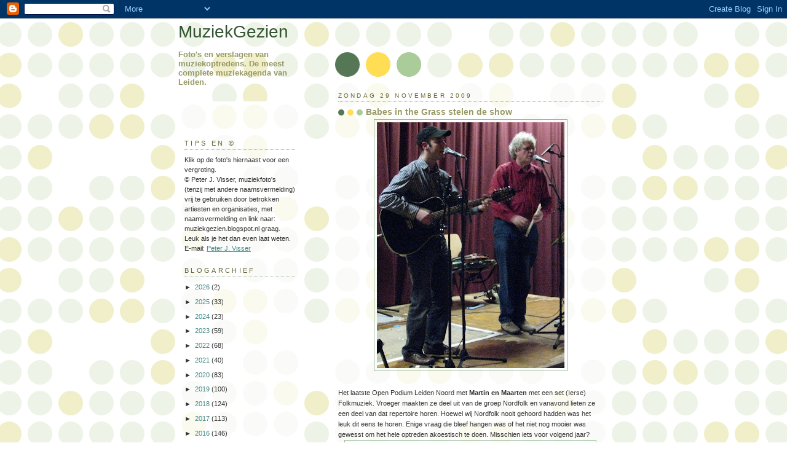

--- FILE ---
content_type: text/html; charset=UTF-8
request_url: https://muziekgezien.blogspot.com/2009/11/
body_size: 22777
content:
<!DOCTYPE html>
<html dir='ltr' xmlns='http://www.w3.org/1999/xhtml' xmlns:b='http://www.google.com/2005/gml/b' xmlns:data='http://www.google.com/2005/gml/data' xmlns:expr='http://www.google.com/2005/gml/expr'>
<head>
<link href='https://www.blogger.com/static/v1/widgets/2944754296-widget_css_bundle.css' rel='stylesheet' type='text/css'/>
<meta content='text/html; charset=UTF-8' http-equiv='Content-Type'/>
<meta content='blogger' name='generator'/>
<link href='https://muziekgezien.blogspot.com/favicon.ico' rel='icon' type='image/x-icon'/>
<link href='http://muziekgezien.blogspot.com/2009/11/' rel='canonical'/>
<link rel="alternate" type="application/atom+xml" title="MuziekGezien - Atom" href="https://muziekgezien.blogspot.com/feeds/posts/default" />
<link rel="alternate" type="application/rss+xml" title="MuziekGezien - RSS" href="https://muziekgezien.blogspot.com/feeds/posts/default?alt=rss" />
<link rel="service.post" type="application/atom+xml" title="MuziekGezien - Atom" href="https://draft.blogger.com/feeds/8672564367824866677/posts/default" />
<!--Can't find substitution for tag [blog.ieCssRetrofitLinks]-->
<meta content='http://muziekgezien.blogspot.com/2009/11/' property='og:url'/>
<meta content='MuziekGezien' property='og:title'/>
<meta content='Foto&#39;s en verslagen van muziekoptredens. De meest complete muziekagenda van Leiden.' property='og:description'/>
<title>MuziekGezien: november 2009</title>
<style id='page-skin-1' type='text/css'><!--
/*
-----------------------------------------------
Blogger Template Style
Name:     Dots
Date:     24 Feb 2004
Updated by: Blogger Team
----------------------------------------------- */
/* Variable definitions
====================
<Variable name="textcolor" description="Text Color" type="color"
default="#333">
<Variable name="pagetitle" description="Blog Title Color" type="color"
default="#353">
<Variable name="blogDescriptionColor" description="Blog Description Color"
type="color" default="#996">
<Variable name="posttitle" description="Post Title Color" type="color"
default="#996">
<Variable name="linkcolor" description="Link Color" type="color"
default="#488">
<Variable name="vlinkcolor" description="Visited Link Color" type="color"
default="#885">
<Variable name="dateheadercolor" description="Date Header Color"
type="color" default="#663">
<Variable name="sidebartitle" description="Sidebar Title Color" type="color"
default="#663">
<Variable name="borderColor" description="Border Color"
type="color" default="#9b9">
<Variable name="bodyfont" description="Text Font" type="font"
default="normal normal 100% Verdana,Arial,Sans-Serif">
<Variable name="pagetitlefont" description="Blog Title Font" type="font"
default="normal normal 250% Georgia,Serif">
<Variable name="blogDescriptionFont" description="Blog Description Font"
type="font"
default="normal normal 100% Verdana, Arial, Sans-Serif">
<Variable name="dateHeaderFont" description="Date Header Font"
type="font" default="normal normal 95% Georgia, Serif">
<Variable name="headerfont" description="Sidebar Title Font" type="font"
default="normal normal 100% Georgia,Serif">
<Variable name="startSide" description="Side where text starts in blog language"
type="automatic" default="left">
<Variable name="endSide" description="Side where text ends in blog language"
type="automatic" default="right">
*/
body, .body-fauxcolumn-outer {
margin: 0px 0px 0px 0px;
background:#fff url("//www1.blogblog.com/dots/bg_dots.gif");
background-position: 50% 31px;
text-align:center;
font:x-small Verdana, Arial, Sans-serif;
color:#333333;
font-size/* */:/**/small;
font-size: /**/small;
}
/* Page Structure
----------------------------------------------- */
#outer-wrapper {
background:url("//www.blogblog.com/dots/bg_3dots.gif") no-repeat 250px 50px;
width:700px;
margin:0 auto;
text-align:left;
font:normal normal 100% Verdana,Arial,Sans-Serif;
}
#header-wrapper {
display: none;
}
#main-wrapper {
width:450px;
float:right;
padding:100px 0 20px;
font-size:85%;
word-wrap: break-word; /* fix for long text breaking sidebar float in IE */
overflow: hidden;     /* fix for long non-text content breaking IE sidebar float */
}
#main {
background:url("//www1.blogblog.com/dots/bg_dots2.gif") -100px -100px;
padding:20px 10px 15px;
}
#sidebar-wrapper {
width:200px;
float:left;
font-size:85%;
padding-bottom:20px;
word-wrap: break-word; /* fix for long text breaking sidebar float in IE */
overflow: hidden;     /* fix for long non-text content breaking IE sidebar float */
}
#sidebar {
background:url("//www1.blogblog.com/dots/bg_dots2.gif") 150px -50px;
padding:40px 10px 15px;
width:200px;
width/* */:/**/180px;
width: /**/180px;
}
/* Title & Description
----------------------------------------------- */
.Header h1 {
margin:0 0 .5em;
line-height: 1.4em;
font: normal normal 250% Verdana, sans-serif;
color: #335533;
}
.Header h1 a {
color:#335533;
text-decoration:none;
}
.Header .description {
margin:0 0 1.75em;
color: #999966;
font: normal bold 121% Verdana, Arial, Sans-Serif;
}
/* Links
----------------------------------------------- */
a:link {
color:#448888;
}
a:visited {
color:#888855;
}
a:hover {
color:#888855;
}
a img {
border-width:0;
}
/* Posts
----------------------------------------------- */
h2.date-header {
margin:0 0 .75em;
padding-bottom:.35em;
border-bottom:1px dotted #99bb99;
text-transform:uppercase;
letter-spacing:.3em;
color: #666633;
font: normal normal 95% Verdana, sans-serif;
}
.post {
margin:0 0 2.5em;
}
.post h3 {
margin:.25em 0;
line-height: 1.4em;
font: normal normal 100% Verdana, sans-serif;
font-size: 130%;
font-weight: bold;
color:#999966;
background:url("//www1.blogblog.com/dots/bg_post_title_left.gif") no-repeat left .25em;
padding:0 0 1px 45px;
}
.post h3 a {
text-decoration:none;
color: #999966;
}
.post h3 a:hover {
color: #333333;
}
.post-body {
margin:0 0 .75em;
line-height:1.6em;
}
.post-body blockquote {
line-height:1.3em;
}
.post-footer {
margin:0;
}
.uncustomized-post-template .post-footer {
text-align: right;
}
.uncustomized-post-template .post-author,
.uncustomized-post-template .post-timestamp {
display: block;
float: left;
margin-right: 4px;
text-align: left;
}
.post-author, .post-timestamp {
color:#999966;
}
a.comment-link {
/* IE5.0/Win doesn't apply padding to inline elements,
so we hide these two declarations from it */
background/* */:/**/url("//www.blogblog.com/dots/icon_comment_left.gif") no-repeat left .25em;
padding-left:15px;
}
html>body a.comment-link {
/* Respecified, for IE5/Mac's benefit */
background:url("//www.blogblog.com/dots/icon_comment_left.gif") no-repeat left .25em;
padding-left:15px;
}
.post img, table.tr-caption-container {
margin:0 0 5px 0;
padding:4px;
border:1px solid #99bb99;
}
.tr-caption-container img {
border: none;
margin: 0;
padding: 0;
}
.feed-links {
clear: both;
line-height: 2.5em;
}
#blog-pager-newer-link {
float: left;
}
#blog-pager-older-link {
float: right;
}
#blog-pager {
text-align: center;
}
/* Comments
----------------------------------------------- */
#comments {
margin:0;
}
#comments h4 {
margin:0 0 10px;
border-top:1px dotted #99bb99;
padding-top:.5em;
line-height: 1.4em;
font: bold 110% Georgia,Serif;
color:#333;
}
#comments-block {
line-height:1.6em;
}
.comment-author {
background:url("//www.blogblog.com/dots/icon_comment_left.gif") no-repeat 2px .35em;
margin:.5em 0 0;
padding-top: 0;
padding-bottom:0;
padding-left:20px;
padding-right:20px;
font-weight:bold;
}
.comment-body {
margin:0;
padding-top: 0;
padding-bottom:0;
padding-left:20px;
padding-right:20px;
}
.comment-body p {
margin:0 0 .5em;
}
.comment-footer {
margin:0 0 .5em;
padding:0 0 .75em 20px;
padding-top: 0;
padding-bottom:.75em;
padding-left:20px;
padding-right:0;
color:#996;
}
.comment-footer a:link {
color:#996;
}
.deleted-comment {
font-style:italic;
color:gray;
}
/* More Sidebar Content
----------------------------------------------- */
.sidebar h2 {
margin:2em 0 .75em;
padding-bottom:.35em;
border-bottom:1px dotted #99bb99;
line-height: 1.4em;
font-size: 95%;
font: normal normal 100% Verdana, sans-serif;
text-transform:uppercase;
letter-spacing:.3em;
color:#666633;
}
.sidebar p {
margin:0 0 .75em;
line-height:1.6em;
}
.sidebar ul {
list-style:none;
margin:.5em 0;
padding:0 0px;
}
.sidebar .widget {
margin: .5em 0 1em;
padding: 0 0px;
line-height: 1.5em;
}
.main .widget {
padding-bottom: 1em;
}
.sidebar ul li {
background:url("//www1.blogblog.com/dots/bullet.gif") no-repeat 3px .45em;
margin:0;
padding-top: 0;
padding-bottom:5px;
padding-left:15px;
padding-right:0;
}
.sidebar p {
margin:0 0 .6em;
}
/* Profile
----------------------------------------------- */
.profile-datablock {
margin: 0 0 1em;
}
.profile-img {
float: left;
margin-top: 0;
margin-bottom:5px;
margin-left:0;
margin-right:8px;
border: 4px solid #cc9;
}
.profile-data {
margin: 0;
line-height: 1.5em;
}
.profile-textblock {
clear: left;
margin-left: 0;
}
/* Footer
----------------------------------------------- */
#footer {
clear:both;
padding:15px 0 0;
}
#footer p {
margin:0;
}
/* Page structure tweaks for layout editor wireframe */
body#layout #sidebar, body#layout #main,
body#layout #main-wrapper,
body#layout #outer-wrapper,
body#layout #sidebar-wrapper {
padding: 0;
}
body#layout #sidebar, body#layout #sidebar-wrapper {
padding: 0;
width: 240px;
}

--></style>
<link href='https://draft.blogger.com/dyn-css/authorization.css?targetBlogID=8672564367824866677&amp;zx=4fca6541-1f79-4e50-9ab5-ca8db51a7424' media='none' onload='if(media!=&#39;all&#39;)media=&#39;all&#39;' rel='stylesheet'/><noscript><link href='https://draft.blogger.com/dyn-css/authorization.css?targetBlogID=8672564367824866677&amp;zx=4fca6541-1f79-4e50-9ab5-ca8db51a7424' rel='stylesheet'/></noscript>
<meta name='google-adsense-platform-account' content='ca-host-pub-1556223355139109'/>
<meta name='google-adsense-platform-domain' content='blogspot.com'/>

</head>
<body>
<div class='navbar section' id='navbar'><div class='widget Navbar' data-version='1' id='Navbar1'><script type="text/javascript">
    function setAttributeOnload(object, attribute, val) {
      if(window.addEventListener) {
        window.addEventListener('load',
          function(){ object[attribute] = val; }, false);
      } else {
        window.attachEvent('onload', function(){ object[attribute] = val; });
      }
    }
  </script>
<div id="navbar-iframe-container"></div>
<script type="text/javascript" src="https://apis.google.com/js/platform.js"></script>
<script type="text/javascript">
      gapi.load("gapi.iframes:gapi.iframes.style.bubble", function() {
        if (gapi.iframes && gapi.iframes.getContext) {
          gapi.iframes.getContext().openChild({
              url: 'https://draft.blogger.com/navbar/8672564367824866677?origin\x3dhttps://muziekgezien.blogspot.com',
              where: document.getElementById("navbar-iframe-container"),
              id: "navbar-iframe"
          });
        }
      });
    </script><script type="text/javascript">
(function() {
var script = document.createElement('script');
script.type = 'text/javascript';
script.src = '//pagead2.googlesyndication.com/pagead/js/google_top_exp.js';
var head = document.getElementsByTagName('head')[0];
if (head) {
head.appendChild(script);
}})();
</script>
</div></div>
<div id='outer-wrapper'><div id='wrap2'>
<!-- skip links for text browsers -->
<span id='skiplinks' style='display:none;'>
<a href='#main'>skip to main </a> |
      <a href='#sidebar'>skip to sidebar</a>
</span>
<div id='content-wrapper'>
<div id='crosscol-wrapper' style='text-align:center'>
<div class='crosscol no-items section' id='crosscol'></div>
</div>
<div id='main-wrapper'>
<div class='main section' id='main'><div class='widget Blog' data-version='1' id='Blog1'>
<div class='blog-posts hfeed'>

          <div class="date-outer">
        
<h2 class='date-header'><span>zondag 29 november 2009</span></h2>

          <div class="date-posts">
        
<div class='post-outer'>
<div class='post hentry'>
<a name='1126444274313012759'></a>
<h3 class='post-title entry-title'>
<a href='https://muziekgezien.blogspot.com/2009/11/babes-in-grass-stelen-de-show.html'>Babes in the Grass stelen de show</a>
</h3>
<div class='post-header-line-1'></div>
<div class='post-body entry-content'>
<a href="https://blogger.googleusercontent.com/img/b/R29vZ2xl/AVvXsEjGiflVKhKAguDxRVSalrNS_qZ4xQe6VSZvAhddGVOxvFsRn2X2zuo90pItTFsQN6EdtxlHm0c0quhW3tMwwGeKLxKrMEBhitAh-sF_5DKOnvogQ7oZlWRH22pr1bGOx7JBaCRrlcpE-rc/s1600/20091128+Open+Podium+Leiden+Noord+04.jpg" onblur="try {parent.deselectBloggerImageGracefully();} catch(e) {}"><img alt="" border="0" id="BLOGGER_PHOTO_ID_5409335750205275010" src="https://blogger.googleusercontent.com/img/b/R29vZ2xl/AVvXsEjGiflVKhKAguDxRVSalrNS_qZ4xQe6VSZvAhddGVOxvFsRn2X2zuo90pItTFsQN6EdtxlHm0c0quhW3tMwwGeKLxKrMEBhitAh-sF_5DKOnvogQ7oZlWRH22pr1bGOx7JBaCRrlcpE-rc/s400/20091128+Open+Podium+Leiden+Noord+04.jpg" style="display:block; margin:0px auto 10px; text-align:center;cursor:pointer; cursor:hand;width: 305px; height: 400px;" /></a><br />Het laatste Open Podium Leiden Noord met <span style="font-weight:bold;">Martin en Maarten</span> met een set (Ierse) Folkmuziek. Vroeger maakten ze deel uit van de groep Nordfolk en vanavond lieten ze een deel van dat repertoire horen. Hoewel wij Nordfolk nooit gehoord hadden was het leuk dit eens te horen. Enige vraag die bleef hangen was of het niet nog mooier was gewesst om het hele optreden akoestisch te doen. Misschien iets voor volgend jaar?<br /><a href="https://blogger.googleusercontent.com/img/b/R29vZ2xl/AVvXsEhPUhprc3mTaYBraAO2jUAMPzZZnmWHOzUPITGjIlXlqDcfbuzb2e7euxOD6hJyIV3Rgcc_GwVSwKgcVqhiNZxNjLpvq6Nb69qcXoyE6C5sqGi4_CIGJlv5K0e88Csp0Epb-swR0Qtmo70/s1600/20091128+Open+Podium+Leiden+Noord+08.jpg" onblur="try {parent.deselectBloggerImageGracefully();} catch(e) {}"><img alt="" border="0" id="BLOGGER_PHOTO_ID_5409335735912032770" src="https://blogger.googleusercontent.com/img/b/R29vZ2xl/AVvXsEhPUhprc3mTaYBraAO2jUAMPzZZnmWHOzUPITGjIlXlqDcfbuzb2e7euxOD6hJyIV3Rgcc_GwVSwKgcVqhiNZxNjLpvq6Nb69qcXoyE6C5sqGi4_CIGJlv5K0e88Csp0Epb-swR0Qtmo70/s400/20091128+Open+Podium+Leiden+Noord+08.jpg" style="display:block; margin:0px auto 10px; text-align:center;cursor:pointer; cursor:hand;width: 400px; height: 342px;" /></a><br />Daarna was het beurt aan het <span style="font-weight:bold;">Ensemble Florin Vasile</span> die een set swingende Roemeense zigeunermuziek neerzetten. Deze middag zagen we ze nog op de markt in Leiden, nu kregen ze menig voetje van de vloer in buurtcentrum De Kooi.<br /><a href="https://blogger.googleusercontent.com/img/b/R29vZ2xl/AVvXsEgpvS2Xen98hDPe_GgM_tHQHCe30eoEgh8-qRZorCnPOjykKfSvHxnQC9AGzJapTP1rPNm1P9ck9-y6lP-1lXV7z6Oy6lrR-W4JITRkhjM6SoorqBI2S1N351tAv1wE_WQ2BH6WzpWzhPY/s1600/20091128+Open+Podium+Leiden+Noord+21.jpg" onblur="try {parent.deselectBloggerImageGracefully();} catch(e) {}"><img alt="" border="0" id="BLOGGER_PHOTO_ID_5409335730736567010" src="https://blogger.googleusercontent.com/img/b/R29vZ2xl/AVvXsEgpvS2Xen98hDPe_GgM_tHQHCe30eoEgh8-qRZorCnPOjykKfSvHxnQC9AGzJapTP1rPNm1P9ck9-y6lP-1lXV7z6Oy6lrR-W4JITRkhjM6SoorqBI2S1N351tAv1wE_WQ2BH6WzpWzhPY/s400/20091128+Open+Podium+Leiden+Noord+21.jpg" style="display:block; margin:0px auto 10px; text-align:center;cursor:pointer; cursor:hand;width: 391px; height: 400px;" /></a><br />Daarna waren het de <span style="font-weight:bold;">Babes in the Grass</span> die voor spektakel zorgden. Met een mengeling van Country, Bluegrass en Folkmuziek, een flinke dosis humor en schitterende close harmony vormden ze het hoogtepunt van de avond.<br /><a href="https://blogger.googleusercontent.com/img/b/R29vZ2xl/AVvXsEjqaRDoEXPovea2kAyMdGqZiz7v2XdqdZPPAxsjJTN2_ZEzhpOJp3sp9dcU8H0ITlLKHnfapUJBUEhCS2s0-YAzXTuL9myOcMzJ6ceM-O7oKPYvCoTCRGIwgCjNpzyTTki9kP5EnBmqHVc/s1600/20091128+Open+Podium+Leiden+Noord+26.jpg" onblur="try {parent.deselectBloggerImageGracefully();} catch(e) {}"><img alt="" border="0" id="BLOGGER_PHOTO_ID_5409335719995591922" src="https://blogger.googleusercontent.com/img/b/R29vZ2xl/AVvXsEjqaRDoEXPovea2kAyMdGqZiz7v2XdqdZPPAxsjJTN2_ZEzhpOJp3sp9dcU8H0ITlLKHnfapUJBUEhCS2s0-YAzXTuL9myOcMzJ6ceM-O7oKPYvCoTCRGIwgCjNpzyTTki9kP5EnBmqHVc/s400/20091128+Open+Podium+Leiden+Noord+26.jpg" style="display:block; margin:0px auto 10px; text-align:center;cursor:pointer; cursor:hand;width: 400px; height: 202px;" /></a><br />Naast meer traditioneel werk speelden ze ook hilarische nummers over dieet of menopauze. Op het eind was het 'mannentijd' want voor het laatste nummer haalden de Babes hun mannen er bij voor de uitsmijter. Al met al stalen ze de show deze avond, maar dat hadden we eigenlijk al een beetje verwacht na hun succes bij de Gouden Pet in juli van dit jaar.<br /><a href="https://blogger.googleusercontent.com/img/b/R29vZ2xl/AVvXsEijdBZ0wlegWCMEgNg7SvwB7Pe0VPm7ddtv-79vj2yUhRqzkGGyDaBdNZjGhpEcMWru6zbR5iqbq-l_kUeB78WER_e58wwbgGv-Rhb05pqmWLdKQmZWJ1A4J1i3z6aR_VvERdeeJp_3Qk8/s1600/20091128+Open+Podium+Leiden+Noord+33.jpg" onblur="try {parent.deselectBloggerImageGracefully();} catch(e) {}"><img alt="" border="0" id="BLOGGER_PHOTO_ID_5409335717130922386" src="https://blogger.googleusercontent.com/img/b/R29vZ2xl/AVvXsEijdBZ0wlegWCMEgNg7SvwB7Pe0VPm7ddtv-79vj2yUhRqzkGGyDaBdNZjGhpEcMWru6zbR5iqbq-l_kUeB78WER_e58wwbgGv-Rhb05pqmWLdKQmZWJ1A4J1i3z6aR_VvERdeeJp_3Qk8/s400/20091128+Open+Podium+Leiden+Noord+33.jpg" style="display:block; margin:0px auto 10px; text-align:center;cursor:pointer; cursor:hand;width: 400px; height: 207px;" /></a><br />De avond eindigde met <span style="font-weight:bold;">The Time Travellers</span> met covers uit de jaren zestig. Het duurt een tijdje voor ze op dreef komen, pas op het eind beginnen ze op dreef te komen. En dat is bij zo'n kort optreden natuurlijk zonde. Hadden we liever nog wat meer van de Babes gehoord (die hun optreden hadden moeten in korten wegens tijdgebrek).<br /><br />LINKS:<br /><a href="http://www.myspace.com/babesinthegrass">Babes in the Grass</a><br /><a href="http://www.leidennoord.nl/">Leiden Noord</a>
<div style='clear: both;'></div>
</div>
<div class='post-footer'>
<div class='post-footer-line post-footer-line-1'><span class='post-author vcard'>
Posted by
<span class='fn'>Peter J. Visser</span>
</span>
<span class='post-timestamp'>
at
<a class='timestamp-link' href='https://muziekgezien.blogspot.com/2009/11/babes-in-grass-stelen-de-show.html' rel='bookmark' title='permanent link'><abbr class='published' title='2009-11-29T02:41:00+01:00'>11/29/2009</abbr></a>
</span>
<span class='post-comment-link'>
<a class='comment-link' href='https://draft.blogger.com/comment/fullpage/post/8672564367824866677/1126444274313012759' onclick=''>0
comments</a>
</span>
<span class='post-icons'>
<span class='item-action'>
<a href='https://draft.blogger.com/email-post/8672564367824866677/1126444274313012759' title='Post e-mailen'>
<img alt="" class="icon-action" src="//www.blogger.com/img/icon18_email.gif">
</a>
</span>
</span>
</div>
<div class='post-footer-line post-footer-line-2'><span class='post-labels'>
Labels:
<a href='https://muziekgezien.blogspot.com/search/label/Babes%20in%20the%20Grass' rel='tag'>Babes in the Grass</a>,
<a href='https://muziekgezien.blogspot.com/search/label/Ensemble%20Florin%20Vasile' rel='tag'>Ensemble Florin Vasile</a>,
<a href='https://muziekgezien.blogspot.com/search/label/Nordfolk' rel='tag'>Nordfolk</a>,
<a href='https://muziekgezien.blogspot.com/search/label/Open%20Podium%20Leiden-Noord' rel='tag'>Open Podium Leiden-Noord</a>,
<a href='https://muziekgezien.blogspot.com/search/label/The%20Time%20Travellers' rel='tag'>The Time Travellers</a>
</span>
</div>
<div class='post-footer-line post-footer-line-3'></div>
</div>
</div>
</div>

          </div></div>
        

          <div class="date-outer">
        
<h2 class='date-header'><span>vrijdag 27 november 2009</span></h2>

          <div class="date-posts">
        
<div class='post-outer'>
<div class='post hentry'>
<a name='552019338424058847'></a>
<h3 class='post-title entry-title'>
<a href='https://muziekgezien.blogspot.com/2009/11/boeiende-avond-met-young-vips-on-tour.html'>Boeiende avond met Young Vips on Tour</a>
</h3>
<div class='post-header-line-1'></div>
<div class='post-body entry-content'>
<a href="https://blogger.googleusercontent.com/img/b/R29vZ2xl/AVvXsEhiSPc03EBY0p8vnfdfwev0xQOcBxQWOpwLR-aFttepN0tE5Roqw5mf4Ujh9xITkSMNVNi6yNFT4MSWwlMkj_DAGEqY7Q8oeBaVdq3op1mA2RYLzENBKjhCLk0YWz4I3OErt-kQTTQZ34M/s1600/20091126+Young+Vips+04.jpg" onblur="try {parent.deselectBloggerImageGracefully();} catch(e) {}"><img alt="" border="0" id="BLOGGER_PHOTO_ID_5408935041737805730" src="https://blogger.googleusercontent.com/img/b/R29vZ2xl/AVvXsEhiSPc03EBY0p8vnfdfwev0xQOcBxQWOpwLR-aFttepN0tE5Roqw5mf4Ujh9xITkSMNVNi6yNFT4MSWwlMkj_DAGEqY7Q8oeBaVdq3op1mA2RYLzENBKjhCLk0YWz4I3OErt-kQTTQZ34M/s400/20091126+Young+Vips+04.jpg" style="display:block; margin:0px auto 10px; text-align:center;cursor:pointer; cursor:hand;width: 400px; height: 243px;" /></a><br />De Vereniging van Jazz en Improvisatiemuziek Podia (VIP) organiseert al jaren een serie dubbelconcerten met aanstormend talent. Het slot van de elfde Young VIPs on Tour was dit keer in Leiden in De Burcht.<br />De avond opende met <span style="font-weight:bold;">The Black Napkins</span>, een ongebruikelijke combinatie van drummer (Gerri Jäger), gitarist (Jasper Stadhouders) en trompettist (Sanne van Hek). Voeg daar dan nog een hoop elektronica aan toe en er ontstaat muziek die piept en knarst waarbij de muzikanten telkens op elkaar reageren. Het resultaat was een bijzonder en mooie soundscape.<br /><a href="https://blogger.googleusercontent.com/img/b/R29vZ2xl/AVvXsEiJ5gnI02yfm2-mr9Aj3fxNPEv5InFTkN3NzsQL-UuZ1-vNEeRbB57FvYcoNYf-aIxE3_E38Q3qsGnD89RqKfNjwdELHJ2BXiUWYIMyb2UPQF5P2S2lrNqPnfK0jYQ9v2dE3ULzY8tdYYc/s1600/20091126+Young+Vips+20.jpg" onblur="try {parent.deselectBloggerImageGracefully();} catch(e) {}"><img alt="" border="0" id="BLOGGER_PHOTO_ID_5408935036011394162" src="https://blogger.googleusercontent.com/img/b/R29vZ2xl/AVvXsEiJ5gnI02yfm2-mr9Aj3fxNPEv5InFTkN3NzsQL-UuZ1-vNEeRbB57FvYcoNYf-aIxE3_E38Q3qsGnD89RqKfNjwdELHJ2BXiUWYIMyb2UPQF5P2S2lrNqPnfK0jYQ9v2dE3ULzY8tdYYc/s400/20091126+Young+Vips+20.jpg" style="display:block; margin:0px auto 10px; text-align:center;cursor:pointer; cursor:hand;width: 400px; height: 282px;" /></a><br />Na de pauze was het de beurt aan <span style="font-weight:bold;">The Blazin' Quartet</span> dat een heel ander soort muziek liet horen. Natuurlijk werd er flink geïmproviseerd en ontbrak de elektronica niet, maar dat gebeurde telkens binnen een duidelijke structuur van een liedje. Het internationale gezelschap met Alex Simu op sax en clarinet, Michael Rörby (trombone), Mihail Ivanov (bas) en Srdan Ivanovic (drums) maakten er een heerlijk optreden van.<br /><span style="font-style:italic;">LINKS:</span><br /><a href="http://www.myspace.com/theblacknapkins">The Black Napkins</a><br /><a href="http://www.myspace.com/blazinquartet">The Blazin' Quartet</a><br /><a href="http://www.leidsjazztrio.nl/">Leids Jazz Trio</a>
<div style='clear: both;'></div>
</div>
<div class='post-footer'>
<div class='post-footer-line post-footer-line-1'><span class='post-author vcard'>
Posted by
<span class='fn'>Peter J. Visser</span>
</span>
<span class='post-timestamp'>
at
<a class='timestamp-link' href='https://muziekgezien.blogspot.com/2009/11/boeiende-avond-met-young-vips-on-tour.html' rel='bookmark' title='permanent link'><abbr class='published' title='2009-11-27T00:46:00+01:00'>11/27/2009</abbr></a>
</span>
<span class='post-comment-link'>
<a class='comment-link' href='https://draft.blogger.com/comment/fullpage/post/8672564367824866677/552019338424058847' onclick=''>0
comments</a>
</span>
<span class='post-icons'>
<span class='item-action'>
<a href='https://draft.blogger.com/email-post/8672564367824866677/552019338424058847' title='Post e-mailen'>
<img alt="" class="icon-action" src="//www.blogger.com/img/icon18_email.gif">
</a>
</span>
</span>
</div>
<div class='post-footer-line post-footer-line-2'><span class='post-labels'>
Labels:
<a href='https://muziekgezien.blogspot.com/search/label/Black%20Napkins' rel='tag'>Black Napkins</a>,
<a href='https://muziekgezien.blogspot.com/search/label/Blazin%27%20Quartet' rel='tag'>Blazin&#39; Quartet</a>,
<a href='https://muziekgezien.blogspot.com/search/label/De%20Burcht' rel='tag'>De Burcht</a>,
<a href='https://muziekgezien.blogspot.com/search/label/Leids%20Jazz%20Trio' rel='tag'>Leids Jazz Trio</a>,
<a href='https://muziekgezien.blogspot.com/search/label/Young%20Vips%20on%20Tour' rel='tag'>Young Vips on Tour</a>
</span>
</div>
<div class='post-footer-line post-footer-line-3'></div>
</div>
</div>
</div>

          </div></div>
        

          <div class="date-outer">
        
<h2 class='date-header'><span>zondag 22 november 2009</span></h2>

          <div class="date-posts">
        
<div class='post-outer'>
<div class='post hentry'>
<a name='6323364554163908543'></a>
<h3 class='post-title entry-title'>
<a href='https://muziekgezien.blogspot.com/2009/11/carla-bley-betoverend-mooi.html'>Carla Bley betoverend mooi</a>
</h3>
<div class='post-header-line-1'></div>
<div class='post-body entry-content'>
<a href="https://blogger.googleusercontent.com/img/b/R29vZ2xl/AVvXsEgp539ZfYKmOKr-FkaTPYreeyzKWfqrhHJwjr9kcTW_SvKxhw-lk_yXLPMGfaGhHpxjO6HozcalBOVrBcyUu36I5NTGvA7a7HDUzzuWWaTQoIbY1p7655LH9xbW6NOZ4B96McLK-3eUEs0/s1600/20091121+Carla+Bley+43.jpg" onblur="try {parent.deselectBloggerImageGracefully();} catch(e) {}"><img alt="" border="0" id="BLOGGER_PHOTO_ID_5407422850904543442" src="https://blogger.googleusercontent.com/img/b/R29vZ2xl/AVvXsEgp539ZfYKmOKr-FkaTPYreeyzKWfqrhHJwjr9kcTW_SvKxhw-lk_yXLPMGfaGhHpxjO6HozcalBOVrBcyUu36I5NTGvA7a7HDUzzuWWaTQoIbY1p7655LH9xbW6NOZ4B96McLK-3eUEs0/s400/20091121+Carla+Bley+43.jpg" style="display:block; margin:0px auto 10px; text-align:center;cursor:pointer; cursor:hand;width: 400px; height: 247px;" /></a><br />Carla Bley is een fenomeen op het gebied van de geïmproviseerde jazz vanavond stond ze met de groep <span style="font-weight:bold;">The Lost Chords</span> in het Bimhuis. Een fantastisch concert dat geweldig begon, maar tijdens het optreden bleef groeien tot ongekende hoogtes.<br /><a href="https://blogger.googleusercontent.com/img/b/R29vZ2xl/AVvXsEi8DbvxFDplw3huBG_HDYI6dr8rg3gtUff6XcvN1h5p4jxXqc24UoUF1knhk6so0FvVMwA75XbpUwPcqmivfLxOUgxGGTq1eRs327Jzcrx0Nakq54meSeNBUuMFgqyqXjopjfn-cgVCE0o/s1600/20091121+Carla+Bley+50.jpg" onblur="try {parent.deselectBloggerImageGracefully();} catch(e) {}"><img alt="" border="0" id="BLOGGER_PHOTO_ID_5407422846066196066" src="https://blogger.googleusercontent.com/img/b/R29vZ2xl/AVvXsEi8DbvxFDplw3huBG_HDYI6dr8rg3gtUff6XcvN1h5p4jxXqc24UoUF1knhk6so0FvVMwA75XbpUwPcqmivfLxOUgxGGTq1eRs327Jzcrx0Nakq54meSeNBUuMFgqyqXjopjfn-cgVCE0o/s400/20091121+Carla+Bley+50.jpg" style="display:block; margin:0px auto 10px; text-align:center;cursor:pointer; cursor:hand;width: 273px; height: 400px;" /></a><br /><span style="font-weight:bold;">Carla Bley</span> speelt piano en is verantwoordelijk voor de meeste composities. Het concert opende met een nummer dat ze al op haar derde speelde en nu, 70 jaar later, nog steeds. Three Blind Mice is een kinderliedje dat in haar arrangement opeens heel anders klinkt. Tot verrassing van band en publiek speelde ze eerst een stukje van de versie die ze op haarde derde deed, waarbij ze alleen de zwarte toetsen gebruikte.<br /><a href="https://blogger.googleusercontent.com/img/b/R29vZ2xl/AVvXsEiC6kTkYp1YNvTLyQLXFLFmYIop4zGJoSG3XXOFEEJiyEOSS33oOIipOQG9GYcphzWHBKoNgo7_B3szhgpPztzaWPRDdmaC2dRco7buPnCuX464HpfePZn_CRNUqKAjxdR8ULzTI-eGQfA/s1600/20091121+Carla+Bley+53.jpg" onblur="try {parent.deselectBloggerImageGracefully();} catch(e) {}"><img alt="" border="0" id="BLOGGER_PHOTO_ID_5407422836778228962" src="https://blogger.googleusercontent.com/img/b/R29vZ2xl/AVvXsEiC6kTkYp1YNvTLyQLXFLFmYIop4zGJoSG3XXOFEEJiyEOSS33oOIipOQG9GYcphzWHBKoNgo7_B3szhgpPztzaWPRDdmaC2dRco7buPnCuX464HpfePZn_CRNUqKAjxdR8ULzTI-eGQfA/s400/20091121+Carla+Bley+53.jpg" style="display:block; margin:0px auto 10px; text-align:center;cursor:pointer; cursor:hand;width: 282px; height: 400px;" /></a><br /><span style="font-weight:bold;">Andy Sheppard</span> was onnavolgbaar op tenor- en sopraansax en schitterde helemaal in het nummer Mysterioso van Monk. Dat Carla ook humor heeft bleek wel uit het nummer Awful Coffee waarin fragmenten uit allerlei nummers over voedsel waren verweven.<br /><a href="https://blogger.googleusercontent.com/img/b/R29vZ2xl/AVvXsEijwDvt0lyRglNBKfZQQyZw_bfrASli2hixchxDKCHqh03RXF9CstE8qifWi5ebgM3JJUr5fWXcVk13NVhjnOJpHX9UEGO2rmLxM5TvuPJodVdlL2BxdLdp7GGaD9WSCr72NLnj2Lv2coQ/s1600/20091121+Carla+Bley+55.jpg" onblur="try {parent.deselectBloggerImageGracefully();} catch(e) {}"><img alt="" border="0" id="BLOGGER_PHOTO_ID_5407422832903172674" src="https://blogger.googleusercontent.com/img/b/R29vZ2xl/AVvXsEijwDvt0lyRglNBKfZQQyZw_bfrASli2hixchxDKCHqh03RXF9CstE8qifWi5ebgM3JJUr5fWXcVk13NVhjnOJpHX9UEGO2rmLxM5TvuPJodVdlL2BxdLdp7GGaD9WSCr72NLnj2Lv2coQ/s400/20091121+Carla+Bley+55.jpg" style="display:block; margin:0px auto 10px; text-align:center;cursor:pointer; cursor:hand;width: 338px; height: 400px;" /></a><br />Bassist <span style="font-weight:bold;">Steve Swallow</span> ruilde jaren geleden zijn contrabas in voor een vijfsnarige elektriche. In het eerste nummer van de tweede set speelden hij en Carla Bley een nummer van Carla's meest recente cd, O Holy Night van de cd Carla's Christmas Carols, waarbij hij de hoogste regionen van zijn bas opzocht en hem liet klinken als een gitaar.<br /><a href="https://blogger.googleusercontent.com/img/b/R29vZ2xl/AVvXsEgXdtXZqHhRcQmfWtp9xeyDoJIhbs2CQtZAWIfbzwKdF0hS-8Rv_kwa-yRVZ3xOoxOLvtB_jeNOCLIe_KOjtKVEhbMb9oQZjT1W6LEn4f6InH4ODmphbIKJgMmfqT1jw8CMX6Rq1tIe-Uo/s1600/20091121+Carla+Bley+58.jpg" onblur="try {parent.deselectBloggerImageGracefully();} catch(e) {}"><img alt="" border="0" id="BLOGGER_PHOTO_ID_5407422821873473746" src="https://blogger.googleusercontent.com/img/b/R29vZ2xl/AVvXsEgXdtXZqHhRcQmfWtp9xeyDoJIhbs2CQtZAWIfbzwKdF0hS-8Rv_kwa-yRVZ3xOoxOLvtB_jeNOCLIe_KOjtKVEhbMb9oQZjT1W6LEn4f6InH4ODmphbIKJgMmfqT1jw8CMX6Rq1tIe-Uo/s400/20091121+Carla+Bley+58.jpg" style="display:block; margin:0px auto 10px; text-align:center;cursor:pointer; cursor:hand;width: 400px; height: 317px;" /></a><br />Drummer <span style="font-weight:bold;">Billy Drummond</span> legde ziel en zaligheid in zijn spel, soma nadrukkelijk aanwezig, maar vaak ook op leidend de achtergrond. De sfeer in de zaal was uitstekend en de band steeg naar grote hoogte met nummers als Doctor (It's hard to listen too, I can't really play it, it might drive you all from the room, but I just want to do it) en het betoverend mooie The Lost Chords.<br />Een toegift blijft dan ook niet uit en een daverende staande ovatie is het antwoord van het publiek. Een onvergetelijk concert.<br /><br />LINK:<br /><a href="http://www.wattxtrawatt.com/">Carla Bley</a>
<div style='clear: both;'></div>
</div>
<div class='post-footer'>
<div class='post-footer-line post-footer-line-1'><span class='post-author vcard'>
Posted by
<span class='fn'>Peter J. Visser</span>
</span>
<span class='post-timestamp'>
at
<a class='timestamp-link' href='https://muziekgezien.blogspot.com/2009/11/carla-bley-betoverend-mooi.html' rel='bookmark' title='permanent link'><abbr class='published' title='2009-11-22T07:59:00+01:00'>11/22/2009</abbr></a>
</span>
<span class='post-comment-link'>
<a class='comment-link' href='https://draft.blogger.com/comment/fullpage/post/8672564367824866677/6323364554163908543' onclick=''>0
comments</a>
</span>
<span class='post-icons'>
<span class='item-action'>
<a href='https://draft.blogger.com/email-post/8672564367824866677/6323364554163908543' title='Post e-mailen'>
<img alt="" class="icon-action" src="//www.blogger.com/img/icon18_email.gif">
</a>
</span>
</span>
</div>
<div class='post-footer-line post-footer-line-2'><span class='post-labels'>
Labels:
<a href='https://muziekgezien.blogspot.com/search/label/Bimhuis' rel='tag'>Bimhuis</a>,
<a href='https://muziekgezien.blogspot.com/search/label/Carla%20Bley' rel='tag'>Carla Bley</a>,
<a href='https://muziekgezien.blogspot.com/search/label/The%20Lost%20Chords' rel='tag'>The Lost Chords</a>
</span>
</div>
<div class='post-footer-line post-footer-line-3'></div>
</div>
</div>
</div>

          </div></div>
        

          <div class="date-outer">
        
<h2 class='date-header'><span>zaterdag 21 november 2009</span></h2>

          <div class="date-posts">
        
<div class='post-outer'>
<div class='post hentry'>
<a name='9154449714389695384'></a>
<h3 class='post-title entry-title'>
<a href='https://muziekgezien.blogspot.com/2009/11/dsjam-laat-leids-stationsplein-schudden.html'>DS_Jam laat Leids Stationsplein schudden</a>
</h3>
<div class='post-header-line-1'></div>
<div class='post-body entry-content'>
<a href="https://blogger.googleusercontent.com/img/b/R29vZ2xl/AVvXsEhUJwJcV51Vv5SsQpbZf7J1lDO4upZQWCXwNMRF7wT24lRa4XkUmSOSBUfEp0eJkm-mpKCUVNnntCs1rqjasxEpgNfHQ5dhz6Z5wOotZHgYBDlVSnOd8WQi4mWbl-nKhF9OEVEmALEpVwg/s1600/20091121+DropStuff.jpg" onblur="try {parent.deselectBloggerImageGracefully();} catch(e) {}"><img alt="" border="0" id="BLOGGER_PHOTO_ID_5406998441731802482" src="https://blogger.googleusercontent.com/img/b/R29vZ2xl/AVvXsEhUJwJcV51Vv5SsQpbZf7J1lDO4upZQWCXwNMRF7wT24lRa4XkUmSOSBUfEp0eJkm-mpKCUVNnntCs1rqjasxEpgNfHQ5dhz6Z5wOotZHgYBDlVSnOd8WQi4mWbl-nKhF9OEVEmALEpVwg/s400/20091121+DropStuff.jpg" style="display:block; margin:0px auto 10px; text-align:center;cursor:pointer; cursor:hand;width: 400px; height: 199px;" /></a><br />Sinds het Try Out Festival eind oktober staat er op het stationsplein van Leiden een enorm videoscherm van <span style="font-weight:bold;">DropStuff.nl</span> waar geen treinreiziger omheen kan. Helaas vertrekken ze nu weer, maar als afsluiter hadden ze nog een klein popfestival georganiseerd in samenwerking met museum De Lakenhal.<br /><a href="https://blogger.googleusercontent.com/img/b/R29vZ2xl/AVvXsEhBCxVsx2i5bmB4YEn5jkqK0CS4HZ-e8WTSR1fde39ee-8D-L-BFAopT296Ayi3Ph1455zKb-XOerPw7YddjhdoiICEuid1P7X6ty4FZF8f7kXfC9itXeqNq1I5gVoeZMHZppb7GHifkcs/s1600/20091121+CommonPeople.jpg" onblur="try {parent.deselectBloggerImageGracefully();} catch(e) {}"><img alt="" border="0" id="BLOGGER_PHOTO_ID_5406998182465784562" src="https://blogger.googleusercontent.com/img/b/R29vZ2xl/AVvXsEhBCxVsx2i5bmB4YEn5jkqK0CS4HZ-e8WTSR1fde39ee-8D-L-BFAopT296Ayi3Ph1455zKb-XOerPw7YddjhdoiICEuid1P7X6ty4FZF8f7kXfC9itXeqNq1I5gVoeZMHZppb7GHifkcs/s400/20091121+CommonPeople.jpg" style="display:block; margin:0px auto 10px; text-align:center;cursor:pointer; cursor:hand;width: 400px; height: 243px;" /></a><br />Geen grote namen, maar jonge/nieuwe creatieve bands speelden een korte set van ongeveer een half uur. Het duurde van twaalf tot acht, iets te vroeg en iets te laat, maar rond een uur of drie speelde het Utrechtse Common People een leuke set van catchy (indie) popsongs met duidelijke invloeden uit de sixties en punk.<br /><a href="https://blogger.googleusercontent.com/img/b/R29vZ2xl/AVvXsEjimvBCLt4CiFkKJe4UbZqkYP1jNjqQp5qxsEItY3NFC15XSjsnI1-LQejaqAreGQl23ZQsTjv4xXj7UyJ8c6ZOww-vEMhnww45MDCcfs5RXoSsBfijOVVbDYyPp84Lc81AeAwbyPTThUk/s1600/20091121+LRC.jpg" onblur="try {parent.deselectBloggerImageGracefully();} catch(e) {}"><img alt="" border="0" id="BLOGGER_PHOTO_ID_5406998182174916658" src="https://blogger.googleusercontent.com/img/b/R29vZ2xl/AVvXsEjimvBCLt4CiFkKJe4UbZqkYP1jNjqQp5qxsEItY3NFC15XSjsnI1-LQejaqAreGQl23ZQsTjv4xXj7UyJ8c6ZOww-vEMhnww45MDCcfs5RXoSsBfijOVVbDYyPp84Lc81AeAwbyPTThUk/s400/20091121+LRC.jpg" style="display:block; margin:0px auto 10px; text-align:center;cursor:pointer; cursor:hand;width: 400px; height: 264px;" /></a><br /><span style="font-weight:bold;">LRC </span>is een nieuw project van twee leden van Vlijmscherp, de Leids-Rotterdamse rapformatie. Klinkt positief en vraagt om meer. Kan, 11 december presenteren ze hun eerste EP, Hart voor Weinig in het LVC in Leiden als voorprogramma van de Fakkelbrigade.<br /><a href="https://blogger.googleusercontent.com/img/b/R29vZ2xl/AVvXsEjpoG_fkyM1NygrZnACHunscXvia0uYurRKL4QxmXuSUVCApaUrcqSRcrnRcDMuD6Tj21YET-7WdPATAZSbB3ZsdF3lYXT5Uea9gX13ynk1CupKB7ICK_htHpD_KMIjuMIVhgJM3XeMP0U/s1600/20091121+DeadRudolphs.jpg" onblur="try {parent.deselectBloggerImageGracefully();} catch(e) {}"><img alt="" border="0" id="BLOGGER_PHOTO_ID_5406998170488821794" src="https://blogger.googleusercontent.com/img/b/R29vZ2xl/AVvXsEjpoG_fkyM1NygrZnACHunscXvia0uYurRKL4QxmXuSUVCApaUrcqSRcrnRcDMuD6Tj21YET-7WdPATAZSbB3ZsdF3lYXT5Uea9gX13ynk1CupKB7ICK_htHpD_KMIjuMIVhgJM3XeMP0U/s400/20091121+DeadRudolphs.jpg" style="display:block; margin:0px auto 10px; text-align:center;cursor:pointer; cursor:hand;width: 400px; height: 290px;" /></a><br /><span style="font-weight:bold;">The Dead Rudolphs</span> uit Katwijk maken heftige gitaarpop met invloeden uit de jaren zestig in combinatie met een flinke dosis Grunge. Pure energie deze jongens!<br /><a href="https://blogger.googleusercontent.com/img/b/R29vZ2xl/AVvXsEhDCauJ9u0io6JXkwDIdleW9XW8vVGsyPM83gLqXhNzkpFy_Jlq-8ktKAqr3pxIyQvgSxzQOAasWwCifEJ0ye__lOKSrZ66-Bf_vyelmy0p9pLRCMYbUqTY52LYt0gIs_yYU2eoswhf8to/s1600/20091121+Lugosi.jpg" onblur="try {parent.deselectBloggerImageGracefully();} catch(e) {}"><img alt="" border="0" id="BLOGGER_PHOTO_ID_5406998165585003170" src="https://blogger.googleusercontent.com/img/b/R29vZ2xl/AVvXsEhDCauJ9u0io6JXkwDIdleW9XW8vVGsyPM83gLqXhNzkpFy_Jlq-8ktKAqr3pxIyQvgSxzQOAasWwCifEJ0ye__lOKSrZ66-Bf_vyelmy0p9pLRCMYbUqTY52LYt0gIs_yYU2eoswhf8to/s400/20091121+Lugosi.jpg" style="display:block; margin:0px auto 10px; text-align:center;cursor:pointer; cursor:hand;width: 400px; height: 248px;" /></a><br />Lugosi bestaat uit een aantal ervaren muzikanten, die eens wat anders wilden. Post-punk avant la lettre of The Dead Kennedies go Dutch.<br /><a href="https://blogger.googleusercontent.com/img/b/R29vZ2xl/AVvXsEjSEmU_29Q-u9erHXH8OWxX1H0bEsry5IqCJWHTHr2YZ_8kaYXIrRP4_F_kNp9E2He45mY_hFlpiwm8cvBfEOGUW3sUtpZQVbcgBGbrZUAQhPQdsT-dqGi3MxsjopJqRxkGCKIdbeUMkPc/s1600/20091121+Recieve.jpg" onblur="try {parent.deselectBloggerImageGracefully();} catch(e) {}"><img alt="" border="0" id="BLOGGER_PHOTO_ID_5406998159900959186" src="https://blogger.googleusercontent.com/img/b/R29vZ2xl/AVvXsEjSEmU_29Q-u9erHXH8OWxX1H0bEsry5IqCJWHTHr2YZ_8kaYXIrRP4_F_kNp9E2He45mY_hFlpiwm8cvBfEOGUW3sUtpZQVbcgBGbrZUAQhPQdsT-dqGi3MxsjopJqRxkGCKIdbeUMkPc/s400/20091121+Recieve.jpg" style="display:block; margin:0px auto 10px; text-align:center;cursor:pointer; cursor:hand;width: 400px; height: 234px;" /></a><br />Receive is een Haagse band die rauwe, melodische rock speelt. Led Zeppelin, The Cure, Alice in Chains, van alles is er in terug te vinden.<br />Hoewel niet alles gezien, was het een prima festival. En in tegenstelling tot het Try Out Festival konden de bands hier op volle sterkte spelen, dat is wel zo leuk.<br /><br /><span style="font-style:italic;">LINKS:</span><br /><a href="http://www.dropstuff.nl/">DropStuff</a><br /><a href="http://www.commonpeople.nl/">Common People</a><br /><a href="http://www.myspace.com/vlijmscherp">LRC</a><br /><a href="http://www.thedeadrudolfs.com/">The Dead Rudolphs</a><br /><a href="http://www.lugosi.nl/">Lugosi</a><br /><a href="http://www.myspace.com/receiveband">Receive</a><br /><a href="http://www.lakenhal.nl/">De Lakenhal</a>
<div style='clear: both;'></div>
</div>
<div class='post-footer'>
<div class='post-footer-line post-footer-line-1'><span class='post-author vcard'>
Posted by
<span class='fn'>Peter J. Visser</span>
</span>
<span class='post-timestamp'>
at
<a class='timestamp-link' href='https://muziekgezien.blogspot.com/2009/11/dsjam-laat-leids-stationsplein-schudden.html' rel='bookmark' title='permanent link'><abbr class='published' title='2009-11-21T19:29:00+01:00'>11/21/2009</abbr></a>
</span>
<span class='post-comment-link'>
<a class='comment-link' href='https://draft.blogger.com/comment/fullpage/post/8672564367824866677/9154449714389695384' onclick=''>0
comments</a>
</span>
<span class='post-icons'>
<span class='item-action'>
<a href='https://draft.blogger.com/email-post/8672564367824866677/9154449714389695384' title='Post e-mailen'>
<img alt="" class="icon-action" src="//www.blogger.com/img/icon18_email.gif">
</a>
</span>
</span>
</div>
<div class='post-footer-line post-footer-line-2'><span class='post-labels'>
Labels:
<a href='https://muziekgezien.blogspot.com/search/label/Common%20People' rel='tag'>Common People</a>,
<a href='https://muziekgezien.blogspot.com/search/label/De%20Lakenhal' rel='tag'>De Lakenhal</a>,
<a href='https://muziekgezien.blogspot.com/search/label/Dead%20Rudolphs' rel='tag'>Dead Rudolphs</a>,
<a href='https://muziekgezien.blogspot.com/search/label/DropStuff' rel='tag'>DropStuff</a>,
<a href='https://muziekgezien.blogspot.com/search/label/LRC' rel='tag'>LRC</a>,
<a href='https://muziekgezien.blogspot.com/search/label/Lugosi' rel='tag'>Lugosi</a>,
<a href='https://muziekgezien.blogspot.com/search/label/Receive' rel='tag'>Receive</a>
</span>
</div>
<div class='post-footer-line post-footer-line-3'></div>
</div>
</div>
</div>

          </div></div>
        

          <div class="date-outer">
        
<h2 class='date-header'><span>zaterdag 14 november 2009</span></h2>

          <div class="date-posts">
        
<div class='post-outer'>
<div class='post hentry'>
<a name='340949198561046153'></a>
<h3 class='post-title entry-title'>
<a href='https://muziekgezien.blogspot.com/2009/11/hot-house-feest-verder.html'>Hot House feest verder</a>
</h3>
<div class='post-header-line-1'></div>
<div class='post-body entry-content'>
<a href="https://blogger.googleusercontent.com/img/b/R29vZ2xl/AVvXsEgH8DPNEpEp1Kiny97KSpjYiIdQ4EDFyWmw-BNFAUgrfxt3skcbcuOd80gTw8g2prJoY5JycrWf5Ty4F0kztwCN0soHZT3-RKuMK6uavfoG3d0gI3G1W6ilO_noJQUjx8V_magRQm0i83s/s1600/20091114+HotHouse40+03.jpg" onblur="try {parent.deselectBloggerImageGracefully();} catch(e) {}"><img alt="" border="0" id="BLOGGER_PHOTO_ID_5405531722676323650" src="https://blogger.googleusercontent.com/img/b/R29vZ2xl/AVvXsEgH8DPNEpEp1Kiny97KSpjYiIdQ4EDFyWmw-BNFAUgrfxt3skcbcuOd80gTw8g2prJoY5JycrWf5Ty4F0kztwCN0soHZT3-RKuMK6uavfoG3d0gI3G1W6ilO_noJQUjx8V_magRQm0i83s/s400/20091114+HotHouse40+03.jpg" style="display:block; margin:0px auto 10px; text-align:center;cursor:pointer; cursor:hand;width: 394px; height: 400px;" /></a><br />De tweede avond van 40 jaar Hot House opende met het trio <span style="font-weight:bold;">Dooyeweerd|Olthuis|Hijmans</span>. Een gelegenheidsformatie of, zoals ze zelf zeiden: Wij zijn een niet-ingespeeld trio, er zijn al genoeg ingespeelde trio's en dit is eigenlijk wel zo leuk.<br /><a href="https://blogger.googleusercontent.com/img/b/R29vZ2xl/AVvXsEhQI9BQpZyV5V-IILf7wx8A34IJPTiitsuZFnDyzvXDdKBolpmpidxZOfcaW_WLYM_pcXOnwtWEXfgEGxgMWdoi2akYfoEqVRF_gQ6kWgowtMD9Jvrjg6p6dFqOS6KuCjf6qO6E0SjtM2M/s1600/20091114+HotHouse40+11.jpg" onblur="try {parent.deselectBloggerImageGracefully();} catch(e) {}"><img alt="" border="0" id="BLOGGER_PHOTO_ID_5405531720952049346" src="https://blogger.googleusercontent.com/img/b/R29vZ2xl/AVvXsEhQI9BQpZyV5V-IILf7wx8A34IJPTiitsuZFnDyzvXDdKBolpmpidxZOfcaW_WLYM_pcXOnwtWEXfgEGxgMWdoi2akYfoEqVRF_gQ6kWgowtMD9Jvrjg6p6dFqOS6KuCjf6qO6E0SjtM2M/s400/20091114+HotHouse40+11.jpg" style="display:block; margin:0px auto 10px; text-align:center;cursor:pointer; cursor:hand;width: 358px; height: 400px;" /></a><br />En dat was ook zo, niet alleen leuk voor de muzikanten, maar geweldig voor het publiek. Bassist <span style="font-weight:bold;">Arnold Dooyeweerd</span> en gitarist <span style="font-weight:bold;">Wiek Hijmans</span> speelden er vol overgave op los en improviseerden dat het een lust was.<br /><a href="https://blogger.googleusercontent.com/img/b/R29vZ2xl/AVvXsEiJvB9KO78GUlaTjtZiDlPFaOWJjhyphenhyphen1VevjXFyZ4L9YlE8IL-O9BQWtcCU8YFSX8M9Nb5As2PyxX4rhirmGuZcUHkVFESq21qR1Wi_2WCuI2xL59qgbsj0ZkxVIHh56n1gS71IwnMCiWG4/s1600/20091114+HotHouse40+16.jpg" onblur="try {parent.deselectBloggerImageGracefully();} catch(e) {}"><img alt="" border="0" id="BLOGGER_PHOTO_ID_5405531710660454370" src="https://blogger.googleusercontent.com/img/b/R29vZ2xl/AVvXsEiJvB9KO78GUlaTjtZiDlPFaOWJjhyphenhyphen1VevjXFyZ4L9YlE8IL-O9BQWtcCU8YFSX8M9Nb5As2PyxX4rhirmGuZcUHkVFESq21qR1Wi_2WCuI2xL59qgbsj0ZkxVIHh56n1gS71IwnMCiWG4/s400/20091114+HotHouse40+16.jpg" style="display:block; margin:0px auto 10px; text-align:center;cursor:pointer; cursor:hand;width: 226px; height: 400px;" /></a><br />Saxofoniste <span style="font-weight:bold;">Esmée Olthuis</span> maakte het trio compleet en het was mooi om te zien hoe alle muzikanten de grenzen van hun instrument opzochten. Een indrukwekkend concert, maar speels en met humor en plezier. Heel bijzonder en voor herhaling vatbaar.<br /><a href="https://blogger.googleusercontent.com/img/b/R29vZ2xl/AVvXsEgGxZfryah78b_SLqgrH6S843pLWXivbWfH6ZqcmPmdaTu7sv-vVJRMHq2Rlqk6ak1kbw2b3qsf1adcQQB05tEWAbd_x1aSYF9OetcRhEmmtmz2DDr4FN6iInHxzKjWHfB7y33OiYihzoM/s1600/20091114+HotHouse40+27.jpg" onblur="try {parent.deselectBloggerImageGracefully();} catch(e) {}"><img alt="" border="0" id="BLOGGER_PHOTO_ID_5405531706185816962" src="https://blogger.googleusercontent.com/img/b/R29vZ2xl/AVvXsEgGxZfryah78b_SLqgrH6S843pLWXivbWfH6ZqcmPmdaTu7sv-vVJRMHq2Rlqk6ak1kbw2b3qsf1adcQQB05tEWAbd_x1aSYF9OetcRhEmmtmz2DDr4FN6iInHxzKjWHfB7y33OiYihzoM/s400/20091114+HotHouse40+27.jpg" style="display:block; margin:0px auto 10px; text-align:center;cursor:pointer; cursor:hand;width: 400px; height: 338px;" /></a><br />Daarna was het even tijd voor een pauzefilmpje, Charlie Parker en Dizzy Gillespie met Hot House, het nummer dat de naamgever is van de organisatie. Ontstaan vanwege hun eerste lokatie was het ook deze avond een toepasselijke naam. In een volle Tuinzaal (zevende lokatie) liep de temperatuur ook behoorlijk op.<br /><a href="https://blogger.googleusercontent.com/img/b/R29vZ2xl/AVvXsEjXy5ulc80_QySN51LCtQAc_NAmWfq2OHRYjhMHdsYhJZYnHoZfQWYtD0CiWQvIenpAL7SaMk-jxXnwbMJcS6QC-Gdlmr9iyjsPV7D9wI2E9cLoNvbFsK6AHREK5xNMNe4QbMpBOhQhjJQ/s1600/20091114+HotHouse40+31.jpg" onblur="try {parent.deselectBloggerImageGracefully();} catch(e) {}"><img alt="" border="0" id="BLOGGER_PHOTO_ID_5405531697672404690" src="https://blogger.googleusercontent.com/img/b/R29vZ2xl/AVvXsEjXy5ulc80_QySN51LCtQAc_NAmWfq2OHRYjhMHdsYhJZYnHoZfQWYtD0CiWQvIenpAL7SaMk-jxXnwbMJcS6QC-Gdlmr9iyjsPV7D9wI2E9cLoNvbFsK6AHREK5xNMNe4QbMpBOhQhjJQ/s400/20091114+HotHouse40+31.jpg" style="display:block; margin:0px auto 10px; text-align:center;cursor:pointer; cursor:hand;width: 400px; height: 245px;" /></a><br />De avond sloot af met het trio <span style="font-weight:bold;">Braam|De Joode|Vatcher</span>, aangevuld met trompettist <span style="font-weight:bold;">Bart Maris</span> (Flat Earth Society). Ditmaal een goed ingespeeld trio dat al 20 jaar met gastmuzikanten optreed. Het trio werkt hard en is technisch goed, maar het spelplezier ontbreekt een beetje, het is gewoon hard werken. Gelukkig is er dan Bart Maris, die in een vrijere rol toch nog voor een leuk optreden zorgt.<br /><br /><span style="font-style:italic;">LINKS:</span><br /><a href="http://esmeeolthuis.nl/">Esmée Olthuis</a><br /><a href="http://wiekhijmans.active24blog.com/">Wiek Hijmans</a><br /><a href="http://www.michielbraam.com/">Michiel Braam</a><br /><a href="http://www.myspace.com/bartmaris">Bart Maris</a><br /><a href="http://www.leidsjazztrio.nl/">Hot House</a>
<div style='clear: both;'></div>
</div>
<div class='post-footer'>
<div class='post-footer-line post-footer-line-1'><span class='post-author vcard'>
Posted by
<span class='fn'>Peter J. Visser</span>
</span>
<span class='post-timestamp'>
at
<a class='timestamp-link' href='https://muziekgezien.blogspot.com/2009/11/hot-house-feest-verder.html' rel='bookmark' title='permanent link'><abbr class='published' title='2009-11-14T20:40:00+01:00'>11/14/2009</abbr></a>
</span>
<span class='post-comment-link'>
<a class='comment-link' href='https://draft.blogger.com/comment/fullpage/post/8672564367824866677/340949198561046153' onclick=''>0
comments</a>
</span>
<span class='post-icons'>
<span class='item-action'>
<a href='https://draft.blogger.com/email-post/8672564367824866677/340949198561046153' title='Post e-mailen'>
<img alt="" class="icon-action" src="//www.blogger.com/img/icon18_email.gif">
</a>
</span>
</span>
</div>
<div class='post-footer-line post-footer-line-2'><span class='post-labels'>
Labels:
<a href='https://muziekgezien.blogspot.com/search/label/Braam' rel='tag'>Braam</a>,
<a href='https://muziekgezien.blogspot.com/search/label/De%20Joode' rel='tag'>De Joode</a>,
<a href='https://muziekgezien.blogspot.com/search/label/Dooyeweerd' rel='tag'>Dooyeweerd</a>,
<a href='https://muziekgezien.blogspot.com/search/label/Hijmans' rel='tag'>Hijmans</a>,
<a href='https://muziekgezien.blogspot.com/search/label/Hot%20House' rel='tag'>Hot House</a>,
<a href='https://muziekgezien.blogspot.com/search/label/Olthuis' rel='tag'>Olthuis</a>,
<a href='https://muziekgezien.blogspot.com/search/label/Vatcher' rel='tag'>Vatcher</a>
</span>
</div>
<div class='post-footer-line post-footer-line-3'></div>
</div>
</div>
</div>
<div class='post-outer'>
<div class='post hentry'>
<a name='7513191772922888085'></a>
<h3 class='post-title entry-title'>
<a href='https://muziekgezien.blogspot.com/2009/11/hot-house-jubileum-goed-van-start.html'>Hot House jubileum goed van start</a>
</h3>
<div class='post-header-line-1'></div>
<div class='post-body entry-content'>
<a href="https://blogger.googleusercontent.com/img/b/R29vZ2xl/AVvXsEiDGxhL9CWiEIhDM8GuFvtFGlTnkot97ULbE5Tg0fbmf5yV0D4pI8-mv6an7x5DDSuh47lduGl4RCsDhnPqkk5eIupu1eXE2CScoZmw2So5mEg8L3cjMzEaqLrZXXnNk63CbArGvSHu4iY/s1600/20091113+HotHouse40+11.jpg" onblur="try {parent.deselectBloggerImageGracefully();} catch(e) {}"><img alt="" border="0" id="BLOGGER_PHOTO_ID_5404860214890883074" src="https://blogger.googleusercontent.com/img/b/R29vZ2xl/AVvXsEiDGxhL9CWiEIhDM8GuFvtFGlTnkot97ULbE5Tg0fbmf5yV0D4pI8-mv6an7x5DDSuh47lduGl4RCsDhnPqkk5eIupu1eXE2CScoZmw2So5mEg8L3cjMzEaqLrZXXnNk63CbArGvSHu4iY/s400/20091113+HotHouse40+11.jpg" style="display:block; margin:0px auto 10px; text-align:center;cursor:pointer; cursor:hand;width: 400px; height: 221px;" /></a><br />In het kader van het veertig jarig bestaan van jazzpodium Hot House in Leiden was het 3 dagen lang feest in de tuinzaal van De Burcht. Vier muzikanten/componisten waren uitgenodigd om het nummer Hot House van Tadd Dameron uit 1945 op eigen manier uit te voeren, naast hun eigen repertoire natuurlijk.<br />Voor het eerste deel van de eerste avond was het duo Theo Loevendie en Guus Janssen uitgenodigd, maar omdat Theo opeens met voorrang een nieuwe heup kon krijgen speelde <span style="font-weight:bold;">Guus Janssen</span> nu met <span style="font-weight:bold;">Peter van Bergen</span> en <span style="font-weight:bold;">John Engels</span>. En hoewel dit dus een gelegenheids trio was, was de samenwerking perfect. Met een hoofdrol voor Peter van Bergen die elk geluid dat er uit een saxofoon te halen is er ook uit haalde.<br /><a href="https://blogger.googleusercontent.com/img/b/R29vZ2xl/AVvXsEgRHc87X5f4p427KDcFZfPPbw9CFvxIANVyaX0d7bd2lIaBaflfZUSsFz4RJ6-9wwk18S1AEAcU1SfvYDS-7-taERvSOKyxFiLPkWYxv2V-uDz9xtGPLWKIaruy_6b9WAFilQ1BIEDRty8/s1600/20091113+HotHouse40+18.jpg" onblur="try {parent.deselectBloggerImageGracefully();} catch(e) {}"><img alt="" border="0" id="BLOGGER_PHOTO_ID_5404860207130976850" src="https://blogger.googleusercontent.com/img/b/R29vZ2xl/AVvXsEgRHc87X5f4p427KDcFZfPPbw9CFvxIANVyaX0d7bd2lIaBaflfZUSsFz4RJ6-9wwk18S1AEAcU1SfvYDS-7-taERvSOKyxFiLPkWYxv2V-uDz9xtGPLWKIaruy_6b9WAFilQ1BIEDRty8/s400/20091113+HotHouse40+18.jpg" style="display:block; margin:0px auto 10px; text-align:center;cursor:pointer; cursor:hand;width: 400px; height: 256px;" /></a><br />Na de pauze was het de beurt aan de <span style="font-weight:bold;">Celano Baggiani Group</span>, een jong Argentijns duo, aangevuld met <span style="font-weight:bold;">Michael Moore</span> op sax en klarinet en <span style="font-weight:bold;">Sven Shuster</span> op bas. In deze besetting spelen ze al een aantal jaren samen en namen ze ook twee cd's op.<br />Blikvanger van deze groep is gitarist Guillermo Celano, die af en toe drukker was met de effectewn knoppen dan met zijn snaren, daarmee voor een groot deel de kleur van de muziek bepalend, maar altijd subtiel, nooit opdringerig.<br />Het publiek was enthousiast en na een mooie set van een uur, gaf het publiek niet op voordat er nog twee toegiften waren gespeeld.<br /><a href="https://blogger.googleusercontent.com/img/b/R29vZ2xl/AVvXsEgLqXMhpR0FXLX-R9ScySDxK9hEtlaI45tzgR63NDiPD6W76QNH-KBzJ8ZCj0ZdEzENGHk54KKAOZWhZiWtwswWoeO36S9_dBjz89E9nT_eeAUsE629pN7vgnTxxFwTB7XwY0Xh272Dyug/s1600/20091113+HotHouse40+31.jpg" onblur="try {parent.deselectBloggerImageGracefully();} catch(e) {}"><img alt="" border="0" id="BLOGGER_PHOTO_ID_5404860198710658178" src="https://blogger.googleusercontent.com/img/b/R29vZ2xl/AVvXsEgLqXMhpR0FXLX-R9ScySDxK9hEtlaI45tzgR63NDiPD6W76QNH-KBzJ8ZCj0ZdEzENGHk54KKAOZWhZiWtwswWoeO36S9_dBjz89E9nT_eeAUsE629pN7vgnTxxFwTB7XwY0Xh272Dyug/s400/20091113+HotHouse40+31.jpg" style="display:block; margin:0px auto 10px; text-align:center;cursor:pointer; cursor:hand;width: 400px; height: 238px;" /></a><br />Vertegenwoordigden de muzikanten vóór de pauze het eerste decennium van Hot House, na de pauze was het vierde aan de beurt (morgen het tweede en derde decennium). Interessant is het dan om de oude knarren en de jonge honden met elkaar te vergelijken, wat zijn de overeenkomsten en verschillen? Maar van die laatste categorie waren er bijna geen, hooguit de elektronica die voor de pauze af- en na de pauze volop aan-wezig was. Voor de rest waren beiden groepen even intensief bezig met hun muziek en improvisaties en had iedereen duidelijk plezier.<br />Kortom, de eerste avond van het jubileum was een feest.<br /><br />LINKS:<br /><a href="http://www.guusjanssen.com/">Guus Janssen</a><br /><a href="http://www.petervanbergen.nl/">Peter van Bergen</a><br /><a href="http://www.celanobaggianigroup.com/">Celano Baggiani Group</a><br /><a href="http://www.leidsjazztrio.nl/">Hot House</a>
<div style='clear: both;'></div>
</div>
<div class='post-footer'>
<div class='post-footer-line post-footer-line-1'><span class='post-author vcard'>
Posted by
<span class='fn'>Peter J. Visser</span>
</span>
<span class='post-timestamp'>
at
<a class='timestamp-link' href='https://muziekgezien.blogspot.com/2009/11/hot-house-jubileum-goed-van-start.html' rel='bookmark' title='permanent link'><abbr class='published' title='2009-11-14T01:16:00+01:00'>11/14/2009</abbr></a>
</span>
<span class='post-comment-link'>
<a class='comment-link' href='https://draft.blogger.com/comment/fullpage/post/8672564367824866677/7513191772922888085' onclick=''>0
comments</a>
</span>
<span class='post-icons'>
<span class='item-action'>
<a href='https://draft.blogger.com/email-post/8672564367824866677/7513191772922888085' title='Post e-mailen'>
<img alt="" class="icon-action" src="//www.blogger.com/img/icon18_email.gif">
</a>
</span>
</span>
</div>
<div class='post-footer-line post-footer-line-2'><span class='post-labels'>
Labels:
<a href='https://muziekgezien.blogspot.com/search/label/Celano%20Baggiani%20Group' rel='tag'>Celano Baggiani Group</a>,
<a href='https://muziekgezien.blogspot.com/search/label/Guus%20Janssen' rel='tag'>Guus Janssen</a>,
<a href='https://muziekgezien.blogspot.com/search/label/Hot%20House' rel='tag'>Hot House</a>,
<a href='https://muziekgezien.blogspot.com/search/label/John%20Engels' rel='tag'>John Engels</a>,
<a href='https://muziekgezien.blogspot.com/search/label/Michael%20Moore' rel='tag'>Michael Moore</a>,
<a href='https://muziekgezien.blogspot.com/search/label/Peter%20van%20Bergen' rel='tag'>Peter van Bergen</a>
</span>
</div>
<div class='post-footer-line post-footer-line-3'></div>
</div>
</div>
</div>

          </div></div>
        

          <div class="date-outer">
        
<h2 class='date-header'><span>donderdag 12 november 2009</span></h2>

          <div class="date-posts">
        
<div class='post-outer'>
<div class='post hentry'>
<a name='5615315667032321812'></a>
<h3 class='post-title entry-title'>
<a href='https://muziekgezien.blogspot.com/2009/11/popronde-in-leiden.html'>Popronde in Leiden</a>
</h3>
<div class='post-header-line-1'></div>
<div class='post-body entry-content'>
<a href="https://blogger.googleusercontent.com/img/b/R29vZ2xl/AVvXsEgGpKeyD1hhObCpJ-9qOwXlVUztBpL1oTCROE_geIElvwB5HDtYdLIl9YQzY9Xzjwi0AWwCgKD9-SaONe3kbZsxDFVqEMYXaittsJPpA1-qltMxgrIWM2s8UlvGlNxV6t72occ4ZXrEg4A/s1600-h/20091112+Popronde+13.jpg" onblur="try {parent.deselectBloggerImageGracefully();} catch(e) {}"><img alt="" border="0" id="BLOGGER_PHOTO_ID_5404407017813362866" src="https://blogger.googleusercontent.com/img/b/R29vZ2xl/AVvXsEgGpKeyD1hhObCpJ-9qOwXlVUztBpL1oTCROE_geIElvwB5HDtYdLIl9YQzY9Xzjwi0AWwCgKD9-SaONe3kbZsxDFVqEMYXaittsJPpA1-qltMxgrIWM2s8UlvGlNxV6t72occ4ZXrEg4A/s400/20091112+Popronde+13.jpg" style="display:block; margin:0px auto 10px; text-align:center;cursor:pointer; cursor:hand;width: 400px; height: 260px;" /></a><br />De Popronde is een reizend festival dat ieder najaar zo'n 25 steden aandoet en zich afspeelt in kroegen en theatertjes. Per stad zijn er circa 25, landelijk nog onbekende bands, die zich aan een breder publiek kunnen presenteren. Teveel om allemaal op één avond te kunnen zien, kiezen dus.<br /><a href="https://blogger.googleusercontent.com/img/b/R29vZ2xl/AVvXsEjVBPrcYxZ3wnduQlIWBkC-AiurDQ_U5yuhVMeyUdvH0Cq7E9oPh1-yU1HoDAdMOip1t1s8jDGI9uYnKgmh12a2pVCVGDsxwgtnY7GJrUw6pvshnF524-76eC7Ua0XOG66xnBO2a_cGYHU/s1600-h/20091112+Popronde+04.jpg" onblur="try {parent.deselectBloggerImageGracefully();} catch(e) {}"><img alt="" border="0" id="BLOGGER_PHOTO_ID_5404407011456699698" src="https://blogger.googleusercontent.com/img/b/R29vZ2xl/AVvXsEjVBPrcYxZ3wnduQlIWBkC-AiurDQ_U5yuhVMeyUdvH0Cq7E9oPh1-yU1HoDAdMOip1t1s8jDGI9uYnKgmh12a2pVCVGDsxwgtnY7GJrUw6pvshnF524-76eC7Ua0XOG66xnBO2a_cGYHU/s400/20091112+Popronde+04.jpg" style="display:block; margin:0px auto 10px; text-align:center;cursor:pointer; cursor:hand;width: 400px; height: 240px;" /></a><br /><span style="font-weight:bold;">Junior Eats Alone</span> is ondertussen al redelijk bekend, tijd om ze eens live te gaan zien. Deze Leidse rockband speelde in een redelijk gevulde Q-bus een uitstekend concert. Goede liedjes, goede muzikanten ook, en wat deze band vooral ook interessant en onderscheidend maakt is de (vaste) driekoppige blazerssectie.<br /><a href="https://blogger.googleusercontent.com/img/b/R29vZ2xl/AVvXsEjDAs_zc8LgjtFtQqMUdPmnaJvSPgBvK4ZOt79TtN6Lh-CsdHoFo3NQyIObUn5jHvM36TVBQgtg6_YGb8t1IAUW_mF9h1x5HlkX6s4dqOjrAadwB59ZUlPjmRwZLDqsNcj60nfpujKppOM/s1600-h/20091112+Popronde+21.jpg" onblur="try {parent.deselectBloggerImageGracefully();} catch(e) {}"><img alt="" border="0" id="BLOGGER_PHOTO_ID_5404407007367081986" src="https://blogger.googleusercontent.com/img/b/R29vZ2xl/AVvXsEjDAs_zc8LgjtFtQqMUdPmnaJvSPgBvK4ZOt79TtN6Lh-CsdHoFo3NQyIObUn5jHvM36TVBQgtg6_YGb8t1IAUW_mF9h1x5HlkX6s4dqOjrAadwB59ZUlPjmRwZLDqsNcj60nfpujKppOM/s400/20091112+Popronde+21.jpg" style="display:block; margin:0px auto 10px; text-align:center;cursor:pointer; cursor:hand;width: 400px; height: 300px;" /></a><br />Volgende stop was de Duke of Oz, het voormalige, legendarische The Duke. De aankleding is helemaal vernieuwd, maar de indeling is nog steeds hetzelfde: onhandig voor optredens. Maar de Haagse <span style="font-weight:bold;">Dust Bowl Drifters</span> maakten er een leuk feestje van met een repertoire dat teruggrijpt op alles tussen de Carter Family en Calexico en verder.<br /><a href="https://blogger.googleusercontent.com/img/b/R29vZ2xl/AVvXsEiuMJ7BRu-Bj9teAXexcUUNsr9hQNBqfMEVQYFumhd0FFIBHowOpi5OoBJAVe40I_7DcNXejv54Z1VA5El9zqUzs7HAArasvsF4KUOzXK_tz2jFmw1D_cEHQS_5UnULJbwi4R3q14fzUZ4/s1600-h/20091112+Popronde+26.jpg" onblur="try {parent.deselectBloggerImageGracefully();} catch(e) {}"><img alt="" border="0" id="BLOGGER_PHOTO_ID_5404406999987239810" src="https://blogger.googleusercontent.com/img/b/R29vZ2xl/AVvXsEiuMJ7BRu-Bj9teAXexcUUNsr9hQNBqfMEVQYFumhd0FFIBHowOpi5OoBJAVe40I_7DcNXejv54Z1VA5El9zqUzs7HAArasvsF4KUOzXK_tz2jFmw1D_cEHQS_5UnULJbwi4R3q14fzUZ4/s400/20091112+Popronde+26.jpg" style="display:block; margin:0px auto 10px; text-align:center;cursor:pointer; cursor:hand;width: 400px; height: 320px;" /></a><br />Tenslotte nog naar café Bad Habits waar de Nijmeegse band <span style="font-weight:bold;">Mister Blue Sky</span> net begonnen was. Een meidenband, maar dan een met ballen. Geen (vr)olijke popliedjes, maar heftige rock met nummers over niet alledaagse onderwerpen als koekjes, verkeersongelukken, kriebeltruien, chemicaliën. Riep associaties op met de vroege Blondie en de Pogues of, meer van deze tijd, Katzenjammer. Een verademing.<br /><a href="https://blogger.googleusercontent.com/img/b/R29vZ2xl/AVvXsEi0PXaFCdQ7m2N_2zzul65bAkAkKx6WsZa49FIbnqjoD4YvE0iA3qc4XYy6mK1RtavSbYEn0NSmLszUJAc3c93ZToVopX__LPmTibmqgo0NyJMVeSVc0hyphenhyphenJmdxDW9cpdpWSSgDMG0_J3ig/s1600-h/20091112+Popronde+29.jpg" onblur="try {parent.deselectBloggerImageGracefully();} catch(e) {}"><img alt="" border="0" id="BLOGGER_PHOTO_ID_5404406995628913458" src="https://blogger.googleusercontent.com/img/b/R29vZ2xl/AVvXsEi0PXaFCdQ7m2N_2zzul65bAkAkKx6WsZa49FIbnqjoD4YvE0iA3qc4XYy6mK1RtavSbYEn0NSmLszUJAc3c93ZToVopX__LPmTibmqgo0NyJMVeSVc0hyphenhyphenJmdxDW9cpdpWSSgDMG0_J3ig/s400/20091112+Popronde+29.jpg" style="display:block; margin:0px auto 10px; text-align:center;cursor:pointer; cursor:hand;width: 400px; height: 287px;" /></a><br />De band bestaat uit vier uitstekende muzikanten die gebruik maken van een ruim assortiment aan instrumenten, waardoor het steeds blijft boeien. Een meer dan prettige verrassing.<br />Drum (Marlein Lemmens) en bas/zang (Sarah Thorn Leeson) waren uitstekend, toetsen/zang (Aafke Romeijn) was geweldig en gitaar/mandoline (Annemiek Schilpzand) was groots. Een band die op geen enkel popfestival komende zomer mag ontbreken!<br /><br />LINKS:<br /><a href="http://www.popronde.nl/">Popronde</a><br /><a href="http://www.junioreatsalone.com/">Junior Eats Alone</a><br /><a href="http://www.myspace.com/thedustbowldrifters">Dust Bowl Drifters</a><br /><a href="http://www.misterbluesky.nl/">Mister Blue Sky</a>
<div style='clear: both;'></div>
</div>
<div class='post-footer'>
<div class='post-footer-line post-footer-line-1'><span class='post-author vcard'>
Posted by
<span class='fn'>Peter J. Visser</span>
</span>
<span class='post-timestamp'>
at
<a class='timestamp-link' href='https://muziekgezien.blogspot.com/2009/11/popronde-in-leiden.html' rel='bookmark' title='permanent link'><abbr class='published' title='2009-11-12T19:56:00+01:00'>11/12/2009</abbr></a>
</span>
<span class='post-comment-link'>
<a class='comment-link' href='https://draft.blogger.com/comment/fullpage/post/8672564367824866677/5615315667032321812' onclick=''>3
comments</a>
</span>
<span class='post-icons'>
<span class='item-action'>
<a href='https://draft.blogger.com/email-post/8672564367824866677/5615315667032321812' title='Post e-mailen'>
<img alt="" class="icon-action" src="//www.blogger.com/img/icon18_email.gif">
</a>
</span>
</span>
</div>
<div class='post-footer-line post-footer-line-2'><span class='post-labels'>
Labels:
<a href='https://muziekgezien.blogspot.com/search/label/Dust%20Bowl%20Drifters' rel='tag'>Dust Bowl Drifters</a>,
<a href='https://muziekgezien.blogspot.com/search/label/Junior%20Eats%20Alone' rel='tag'>Junior Eats Alone</a>,
<a href='https://muziekgezien.blogspot.com/search/label/Mister%20Blue%20Sky' rel='tag'>Mister Blue Sky</a>,
<a href='https://muziekgezien.blogspot.com/search/label/Popronde' rel='tag'>Popronde</a>
</span>
</div>
<div class='post-footer-line post-footer-line-3'></div>
</div>
</div>
</div>

          </div></div>
        

          <div class="date-outer">
        
<h2 class='date-header'><span>vrijdag 6 november 2009</span></h2>

          <div class="date-posts">
        
<div class='post-outer'>
<div class='post hentry'>
<a name='7789858254469065735'></a>
<h3 class='post-title entry-title'>
<a href='https://muziekgezien.blogspot.com/2009/11/kroeg-te-klein-voor-gameplay.html'>Kroeg te klein voor Gameplay</a>
</h3>
<div class='post-header-line-1'></div>
<div class='post-body entry-content'>
<a href="https://blogger.googleusercontent.com/img/b/R29vZ2xl/AVvXsEgMmfcRv6S_fVSS9iZ9Ly_gpr_eyZGRqOWwce__815w7BhQzXOxGhrEhRxb6-25W8SUv3-GetIp-0bIpfCU6Q94VutTBoSiVyw3PXifsq_g3b-_sXkapKB4l4yiSiBrgag6wiZXcKLUF7Q/s1600-h/20091105+Leiden+Gameplay+09.jpg" onblur="try {parent.deselectBloggerImageGracefully();} catch(e) {}"><img alt="" border="0" id="BLOGGER_PHOTO_ID_5400975228223613810" src="https://blogger.googleusercontent.com/img/b/R29vZ2xl/AVvXsEgMmfcRv6S_fVSS9iZ9Ly_gpr_eyZGRqOWwce__815w7BhQzXOxGhrEhRxb6-25W8SUv3-GetIp-0bIpfCU6Q94VutTBoSiVyw3PXifsq_g3b-_sXkapKB4l4yiSiBrgag6wiZXcKLUF7Q/s400/20091105+Leiden+Gameplay+09.jpg" style="display:block; margin:0px auto 10px; text-align:center;cursor:pointer; cursor:hand;width: 400px; height: 305px;" /></a><br /><span style="font-weight:bold;">Gameplay</span> is een nieuwe Nederlandse groep op de grens van jazz en pop bestaande uit een aantal bekende, doorgewinterde muzikanten. Het kwartet rond zanger, toetsenist en componist <span style="font-weight:bold;">Frans Heemskerk</span> opende de eerste set met twee instrumentale nummers De term Trancejazz komt weer bovendrijven, of zoals Frans het zelf noemt: magische melodien, hypnotiserende grooves en spetterende improvisaties. De avond kan al niet meer stuk.<br />Daarna wordt er een beetje gas teruggenomen als Frans ook gaat zingen, het doet een beetje aan Wouter Hamel denken, maar dan niet zo braaf. Want er is veel ruimte voor indrukwekkende solo's, vooral door gitarist <span style="font-weight:bold;">Tim Eijmaal</span>, geweldig! Tim kenden we al van Sven Hammond Soul, maar hier kwam zijn virtuoze spel veel meer tot zijn recht.<br />En dat was er de uitstekende ritme sectie bestaande uit drummer <span style="font-weight:bold;">Eric Hoeke</span> en bassist <span style="font-weight:bold;">Mark Haanstra</span>. De laatste zagen we dit jaar al in allerlei formaties, waaronder Lavalu, Agog, Barnicle Bill, Wired Paradise en de Club van Rome.<br />Het publiek was in grote getalen aanwezig, het Burchtcafe was stampvol, en het genoot volop. En terecht, want deze groep heeft het in zich om het helemaal te gaan maken met hun catchy liedjes en vette grooves. Trancejazz van de bovenste plank! En wat zelden gebeurt in het Burchtcafe: het publiek vroeg en kreeg een toegift, dat zegt genoeg.<br /><br /><span style="font-style:italic;">LINKS:</span><br /><a href="http://www.gameplaymusic.nl">Gameplay</a><br /><a href="http://www.myspace.com/fransheemskerk">Frans Heemskerk</a><br /><a href="http://www.myspace.com/timeijmaal">Tim Eijmaal</a><br /><a href="http://www.myspace.com/markhaanstra">Mark Haanstra</a><br /><a href="http://www.myspace.com/erichoeke">Eric Hoeke</a>
<div style='clear: both;'></div>
</div>
<div class='post-footer'>
<div class='post-footer-line post-footer-line-1'><span class='post-author vcard'>
Posted by
<span class='fn'>Peter J. Visser</span>
</span>
<span class='post-timestamp'>
at
<a class='timestamp-link' href='https://muziekgezien.blogspot.com/2009/11/kroeg-te-klein-voor-gameplay.html' rel='bookmark' title='permanent link'><abbr class='published' title='2009-11-06T13:59:00+01:00'>11/06/2009</abbr></a>
</span>
<span class='post-comment-link'>
<a class='comment-link' href='https://draft.blogger.com/comment/fullpage/post/8672564367824866677/7789858254469065735' onclick=''>0
comments</a>
</span>
<span class='post-icons'>
<span class='item-action'>
<a href='https://draft.blogger.com/email-post/8672564367824866677/7789858254469065735' title='Post e-mailen'>
<img alt="" class="icon-action" src="//www.blogger.com/img/icon18_email.gif">
</a>
</span>
</span>
</div>
<div class='post-footer-line post-footer-line-2'><span class='post-labels'>
Labels:
<a href='https://muziekgezien.blogspot.com/search/label/Burcht%20Jazz' rel='tag'>Burcht Jazz</a>,
<a href='https://muziekgezien.blogspot.com/search/label/Eric%20Hoeke' rel='tag'>Eric Hoeke</a>,
<a href='https://muziekgezien.blogspot.com/search/label/Frans%20Heemskerk' rel='tag'>Frans Heemskerk</a>,
<a href='https://muziekgezien.blogspot.com/search/label/Gameplay' rel='tag'>Gameplay</a>,
<a href='https://muziekgezien.blogspot.com/search/label/Mark%20Haanstra' rel='tag'>Mark Haanstra</a>,
<a href='https://muziekgezien.blogspot.com/search/label/Tim%20Eijmaal' rel='tag'>Tim Eijmaal</a>
</span>
</div>
<div class='post-footer-line post-footer-line-3'></div>
</div>
</div>
</div>

        </div></div>
      
</div>
<div class='blog-pager' id='blog-pager'>
<span id='blog-pager-newer-link'>
<a class='blog-pager-newer-link' href='https://muziekgezien.blogspot.com/search?updated-max=2010-02-28T23:30:00%2B01:00&amp;max-results=11&amp;reverse-paginate=true' id='Blog1_blog-pager-newer-link' title='Nieuwere posts'>Nieuwere posts</a>
</span>
<span id='blog-pager-older-link'>
<a class='blog-pager-older-link' href='https://muziekgezien.blogspot.com/search?updated-max=2009-11-06T13:59:00%2B01:00&amp;max-results=11' id='Blog1_blog-pager-older-link' title='Oudere posts'>Oudere posts</a>
</span>
<a class='home-link' href='https://muziekgezien.blogspot.com/'>Homepage</a>
</div>
<div class='clear'></div>
<div class='blog-feeds'>
<div class='feed-links'>
Abonneren op:
<a class='feed-link' href='https://muziekgezien.blogspot.com/feeds/posts/default' target='_blank' type='application/atom+xml'>Reacties (Atom)</a>
</div>
</div>
</div></div>
</div>
<div id='sidebar-wrapper'>
<div class='sidebar section' id='header'><div class='widget Header' data-version='1' id='Header1'>
<div id='header-inner'>
<div class='titlewrapper'>
<h1 class='title'>
<a href='https://muziekgezien.blogspot.com/'>
MuziekGezien
</a>
</h1>
</div>
<div class='descriptionwrapper'>
<p class='description'><span>Foto's en verslagen van muziekoptredens. De meest complete muziekagenda van Leiden.</span></p>
</div>
</div>
</div></div>
<div class='sidebar section' id='sidebar'><div class='widget Text' data-version='1' id='Text2'>
<h2 class='title'>Tips en &#169;</h2>
<div class='widget-content'>
Klik op de foto's hiernaast voor een vergroting.<br />&#169; Peter J. Visser, muziekfoto's (tenzij met andere naamsvermelding) vrij te gebruiken door betrokken artiesten en organisaties, met naamsvermelding en link naar: muziekgezien.blogspot.nl graag. Leuk als je het dan even laat weten.<br />E-mail: <a href="mailto:muziekgezien@gmail.com">Peter J. Visser</a><br />
</div>
<div class='clear'></div>
</div><div class='widget BlogArchive' data-version='1' id='BlogArchive1'>
<h2>Blogarchief</h2>
<div class='widget-content'>
<div id='ArchiveList'>
<div id='BlogArchive1_ArchiveList'>
<ul class='hierarchy'>
<li class='archivedate collapsed'>
<a class='toggle' href='javascript:void(0)'>
<span class='zippy'>

        &#9658;&#160;
      
</span>
</a>
<a class='post-count-link' href='https://muziekgezien.blogspot.com/2026/'>
2026
</a>
<span class='post-count' dir='ltr'>(2)</span>
<ul class='hierarchy'>
<li class='archivedate collapsed'>
<a class='toggle' href='javascript:void(0)'>
<span class='zippy'>

        &#9658;&#160;
      
</span>
</a>
<a class='post-count-link' href='https://muziekgezien.blogspot.com/2026/01/'>
januari
</a>
<span class='post-count' dir='ltr'>(2)</span>
</li>
</ul>
</li>
</ul>
<ul class='hierarchy'>
<li class='archivedate collapsed'>
<a class='toggle' href='javascript:void(0)'>
<span class='zippy'>

        &#9658;&#160;
      
</span>
</a>
<a class='post-count-link' href='https://muziekgezien.blogspot.com/2025/'>
2025
</a>
<span class='post-count' dir='ltr'>(33)</span>
<ul class='hierarchy'>
<li class='archivedate collapsed'>
<a class='toggle' href='javascript:void(0)'>
<span class='zippy'>

        &#9658;&#160;
      
</span>
</a>
<a class='post-count-link' href='https://muziekgezien.blogspot.com/2025/12/'>
december
</a>
<span class='post-count' dir='ltr'>(3)</span>
</li>
</ul>
<ul class='hierarchy'>
<li class='archivedate collapsed'>
<a class='toggle' href='javascript:void(0)'>
<span class='zippy'>

        &#9658;&#160;
      
</span>
</a>
<a class='post-count-link' href='https://muziekgezien.blogspot.com/2025/11/'>
november
</a>
<span class='post-count' dir='ltr'>(1)</span>
</li>
</ul>
<ul class='hierarchy'>
<li class='archivedate collapsed'>
<a class='toggle' href='javascript:void(0)'>
<span class='zippy'>

        &#9658;&#160;
      
</span>
</a>
<a class='post-count-link' href='https://muziekgezien.blogspot.com/2025/10/'>
oktober
</a>
<span class='post-count' dir='ltr'>(4)</span>
</li>
</ul>
<ul class='hierarchy'>
<li class='archivedate collapsed'>
<a class='toggle' href='javascript:void(0)'>
<span class='zippy'>

        &#9658;&#160;
      
</span>
</a>
<a class='post-count-link' href='https://muziekgezien.blogspot.com/2025/09/'>
september
</a>
<span class='post-count' dir='ltr'>(4)</span>
</li>
</ul>
<ul class='hierarchy'>
<li class='archivedate collapsed'>
<a class='toggle' href='javascript:void(0)'>
<span class='zippy'>

        &#9658;&#160;
      
</span>
</a>
<a class='post-count-link' href='https://muziekgezien.blogspot.com/2025/08/'>
augustus
</a>
<span class='post-count' dir='ltr'>(3)</span>
</li>
</ul>
<ul class='hierarchy'>
<li class='archivedate collapsed'>
<a class='toggle' href='javascript:void(0)'>
<span class='zippy'>

        &#9658;&#160;
      
</span>
</a>
<a class='post-count-link' href='https://muziekgezien.blogspot.com/2025/07/'>
juli
</a>
<span class='post-count' dir='ltr'>(1)</span>
</li>
</ul>
<ul class='hierarchy'>
<li class='archivedate collapsed'>
<a class='toggle' href='javascript:void(0)'>
<span class='zippy'>

        &#9658;&#160;
      
</span>
</a>
<a class='post-count-link' href='https://muziekgezien.blogspot.com/2025/06/'>
juni
</a>
<span class='post-count' dir='ltr'>(5)</span>
</li>
</ul>
<ul class='hierarchy'>
<li class='archivedate collapsed'>
<a class='toggle' href='javascript:void(0)'>
<span class='zippy'>

        &#9658;&#160;
      
</span>
</a>
<a class='post-count-link' href='https://muziekgezien.blogspot.com/2025/05/'>
mei
</a>
<span class='post-count' dir='ltr'>(1)</span>
</li>
</ul>
<ul class='hierarchy'>
<li class='archivedate collapsed'>
<a class='toggle' href='javascript:void(0)'>
<span class='zippy'>

        &#9658;&#160;
      
</span>
</a>
<a class='post-count-link' href='https://muziekgezien.blogspot.com/2025/04/'>
april
</a>
<span class='post-count' dir='ltr'>(2)</span>
</li>
</ul>
<ul class='hierarchy'>
<li class='archivedate collapsed'>
<a class='toggle' href='javascript:void(0)'>
<span class='zippy'>

        &#9658;&#160;
      
</span>
</a>
<a class='post-count-link' href='https://muziekgezien.blogspot.com/2025/03/'>
maart
</a>
<span class='post-count' dir='ltr'>(2)</span>
</li>
</ul>
<ul class='hierarchy'>
<li class='archivedate collapsed'>
<a class='toggle' href='javascript:void(0)'>
<span class='zippy'>

        &#9658;&#160;
      
</span>
</a>
<a class='post-count-link' href='https://muziekgezien.blogspot.com/2025/02/'>
februari
</a>
<span class='post-count' dir='ltr'>(2)</span>
</li>
</ul>
<ul class='hierarchy'>
<li class='archivedate collapsed'>
<a class='toggle' href='javascript:void(0)'>
<span class='zippy'>

        &#9658;&#160;
      
</span>
</a>
<a class='post-count-link' href='https://muziekgezien.blogspot.com/2025/01/'>
januari
</a>
<span class='post-count' dir='ltr'>(5)</span>
</li>
</ul>
</li>
</ul>
<ul class='hierarchy'>
<li class='archivedate collapsed'>
<a class='toggle' href='javascript:void(0)'>
<span class='zippy'>

        &#9658;&#160;
      
</span>
</a>
<a class='post-count-link' href='https://muziekgezien.blogspot.com/2024/'>
2024
</a>
<span class='post-count' dir='ltr'>(23)</span>
<ul class='hierarchy'>
<li class='archivedate collapsed'>
<a class='toggle' href='javascript:void(0)'>
<span class='zippy'>

        &#9658;&#160;
      
</span>
</a>
<a class='post-count-link' href='https://muziekgezien.blogspot.com/2024/12/'>
december
</a>
<span class='post-count' dir='ltr'>(1)</span>
</li>
</ul>
<ul class='hierarchy'>
<li class='archivedate collapsed'>
<a class='toggle' href='javascript:void(0)'>
<span class='zippy'>

        &#9658;&#160;
      
</span>
</a>
<a class='post-count-link' href='https://muziekgezien.blogspot.com/2024/10/'>
oktober
</a>
<span class='post-count' dir='ltr'>(3)</span>
</li>
</ul>
<ul class='hierarchy'>
<li class='archivedate collapsed'>
<a class='toggle' href='javascript:void(0)'>
<span class='zippy'>

        &#9658;&#160;
      
</span>
</a>
<a class='post-count-link' href='https://muziekgezien.blogspot.com/2024/05/'>
mei
</a>
<span class='post-count' dir='ltr'>(4)</span>
</li>
</ul>
<ul class='hierarchy'>
<li class='archivedate collapsed'>
<a class='toggle' href='javascript:void(0)'>
<span class='zippy'>

        &#9658;&#160;
      
</span>
</a>
<a class='post-count-link' href='https://muziekgezien.blogspot.com/2024/04/'>
april
</a>
<span class='post-count' dir='ltr'>(8)</span>
</li>
</ul>
<ul class='hierarchy'>
<li class='archivedate collapsed'>
<a class='toggle' href='javascript:void(0)'>
<span class='zippy'>

        &#9658;&#160;
      
</span>
</a>
<a class='post-count-link' href='https://muziekgezien.blogspot.com/2024/03/'>
maart
</a>
<span class='post-count' dir='ltr'>(2)</span>
</li>
</ul>
<ul class='hierarchy'>
<li class='archivedate collapsed'>
<a class='toggle' href='javascript:void(0)'>
<span class='zippy'>

        &#9658;&#160;
      
</span>
</a>
<a class='post-count-link' href='https://muziekgezien.blogspot.com/2024/01/'>
januari
</a>
<span class='post-count' dir='ltr'>(5)</span>
</li>
</ul>
</li>
</ul>
<ul class='hierarchy'>
<li class='archivedate collapsed'>
<a class='toggle' href='javascript:void(0)'>
<span class='zippy'>

        &#9658;&#160;
      
</span>
</a>
<a class='post-count-link' href='https://muziekgezien.blogspot.com/2023/'>
2023
</a>
<span class='post-count' dir='ltr'>(59)</span>
<ul class='hierarchy'>
<li class='archivedate collapsed'>
<a class='toggle' href='javascript:void(0)'>
<span class='zippy'>

        &#9658;&#160;
      
</span>
</a>
<a class='post-count-link' href='https://muziekgezien.blogspot.com/2023/12/'>
december
</a>
<span class='post-count' dir='ltr'>(4)</span>
</li>
</ul>
<ul class='hierarchy'>
<li class='archivedate collapsed'>
<a class='toggle' href='javascript:void(0)'>
<span class='zippy'>

        &#9658;&#160;
      
</span>
</a>
<a class='post-count-link' href='https://muziekgezien.blogspot.com/2023/11/'>
november
</a>
<span class='post-count' dir='ltr'>(3)</span>
</li>
</ul>
<ul class='hierarchy'>
<li class='archivedate collapsed'>
<a class='toggle' href='javascript:void(0)'>
<span class='zippy'>

        &#9658;&#160;
      
</span>
</a>
<a class='post-count-link' href='https://muziekgezien.blogspot.com/2023/10/'>
oktober
</a>
<span class='post-count' dir='ltr'>(7)</span>
</li>
</ul>
<ul class='hierarchy'>
<li class='archivedate collapsed'>
<a class='toggle' href='javascript:void(0)'>
<span class='zippy'>

        &#9658;&#160;
      
</span>
</a>
<a class='post-count-link' href='https://muziekgezien.blogspot.com/2023/09/'>
september
</a>
<span class='post-count' dir='ltr'>(1)</span>
</li>
</ul>
<ul class='hierarchy'>
<li class='archivedate collapsed'>
<a class='toggle' href='javascript:void(0)'>
<span class='zippy'>

        &#9658;&#160;
      
</span>
</a>
<a class='post-count-link' href='https://muziekgezien.blogspot.com/2023/08/'>
augustus
</a>
<span class='post-count' dir='ltr'>(2)</span>
</li>
</ul>
<ul class='hierarchy'>
<li class='archivedate collapsed'>
<a class='toggle' href='javascript:void(0)'>
<span class='zippy'>

        &#9658;&#160;
      
</span>
</a>
<a class='post-count-link' href='https://muziekgezien.blogspot.com/2023/07/'>
juli
</a>
<span class='post-count' dir='ltr'>(2)</span>
</li>
</ul>
<ul class='hierarchy'>
<li class='archivedate collapsed'>
<a class='toggle' href='javascript:void(0)'>
<span class='zippy'>

        &#9658;&#160;
      
</span>
</a>
<a class='post-count-link' href='https://muziekgezien.blogspot.com/2023/06/'>
juni
</a>
<span class='post-count' dir='ltr'>(4)</span>
</li>
</ul>
<ul class='hierarchy'>
<li class='archivedate collapsed'>
<a class='toggle' href='javascript:void(0)'>
<span class='zippy'>

        &#9658;&#160;
      
</span>
</a>
<a class='post-count-link' href='https://muziekgezien.blogspot.com/2023/05/'>
mei
</a>
<span class='post-count' dir='ltr'>(3)</span>
</li>
</ul>
<ul class='hierarchy'>
<li class='archivedate collapsed'>
<a class='toggle' href='javascript:void(0)'>
<span class='zippy'>

        &#9658;&#160;
      
</span>
</a>
<a class='post-count-link' href='https://muziekgezien.blogspot.com/2023/04/'>
april
</a>
<span class='post-count' dir='ltr'>(6)</span>
</li>
</ul>
<ul class='hierarchy'>
<li class='archivedate collapsed'>
<a class='toggle' href='javascript:void(0)'>
<span class='zippy'>

        &#9658;&#160;
      
</span>
</a>
<a class='post-count-link' href='https://muziekgezien.blogspot.com/2023/03/'>
maart
</a>
<span class='post-count' dir='ltr'>(10)</span>
</li>
</ul>
<ul class='hierarchy'>
<li class='archivedate collapsed'>
<a class='toggle' href='javascript:void(0)'>
<span class='zippy'>

        &#9658;&#160;
      
</span>
</a>
<a class='post-count-link' href='https://muziekgezien.blogspot.com/2023/02/'>
februari
</a>
<span class='post-count' dir='ltr'>(7)</span>
</li>
</ul>
<ul class='hierarchy'>
<li class='archivedate collapsed'>
<a class='toggle' href='javascript:void(0)'>
<span class='zippy'>

        &#9658;&#160;
      
</span>
</a>
<a class='post-count-link' href='https://muziekgezien.blogspot.com/2023/01/'>
januari
</a>
<span class='post-count' dir='ltr'>(10)</span>
</li>
</ul>
</li>
</ul>
<ul class='hierarchy'>
<li class='archivedate collapsed'>
<a class='toggle' href='javascript:void(0)'>
<span class='zippy'>

        &#9658;&#160;
      
</span>
</a>
<a class='post-count-link' href='https://muziekgezien.blogspot.com/2022/'>
2022
</a>
<span class='post-count' dir='ltr'>(68)</span>
<ul class='hierarchy'>
<li class='archivedate collapsed'>
<a class='toggle' href='javascript:void(0)'>
<span class='zippy'>

        &#9658;&#160;
      
</span>
</a>
<a class='post-count-link' href='https://muziekgezien.blogspot.com/2022/12/'>
december
</a>
<span class='post-count' dir='ltr'>(3)</span>
</li>
</ul>
<ul class='hierarchy'>
<li class='archivedate collapsed'>
<a class='toggle' href='javascript:void(0)'>
<span class='zippy'>

        &#9658;&#160;
      
</span>
</a>
<a class='post-count-link' href='https://muziekgezien.blogspot.com/2022/11/'>
november
</a>
<span class='post-count' dir='ltr'>(5)</span>
</li>
</ul>
<ul class='hierarchy'>
<li class='archivedate collapsed'>
<a class='toggle' href='javascript:void(0)'>
<span class='zippy'>

        &#9658;&#160;
      
</span>
</a>
<a class='post-count-link' href='https://muziekgezien.blogspot.com/2022/10/'>
oktober
</a>
<span class='post-count' dir='ltr'>(8)</span>
</li>
</ul>
<ul class='hierarchy'>
<li class='archivedate collapsed'>
<a class='toggle' href='javascript:void(0)'>
<span class='zippy'>

        &#9658;&#160;
      
</span>
</a>
<a class='post-count-link' href='https://muziekgezien.blogspot.com/2022/09/'>
september
</a>
<span class='post-count' dir='ltr'>(1)</span>
</li>
</ul>
<ul class='hierarchy'>
<li class='archivedate collapsed'>
<a class='toggle' href='javascript:void(0)'>
<span class='zippy'>

        &#9658;&#160;
      
</span>
</a>
<a class='post-count-link' href='https://muziekgezien.blogspot.com/2022/08/'>
augustus
</a>
<span class='post-count' dir='ltr'>(4)</span>
</li>
</ul>
<ul class='hierarchy'>
<li class='archivedate collapsed'>
<a class='toggle' href='javascript:void(0)'>
<span class='zippy'>

        &#9658;&#160;
      
</span>
</a>
<a class='post-count-link' href='https://muziekgezien.blogspot.com/2022/07/'>
juli
</a>
<span class='post-count' dir='ltr'>(4)</span>
</li>
</ul>
<ul class='hierarchy'>
<li class='archivedate collapsed'>
<a class='toggle' href='javascript:void(0)'>
<span class='zippy'>

        &#9658;&#160;
      
</span>
</a>
<a class='post-count-link' href='https://muziekgezien.blogspot.com/2022/06/'>
juni
</a>
<span class='post-count' dir='ltr'>(10)</span>
</li>
</ul>
<ul class='hierarchy'>
<li class='archivedate collapsed'>
<a class='toggle' href='javascript:void(0)'>
<span class='zippy'>

        &#9658;&#160;
      
</span>
</a>
<a class='post-count-link' href='https://muziekgezien.blogspot.com/2022/05/'>
mei
</a>
<span class='post-count' dir='ltr'>(8)</span>
</li>
</ul>
<ul class='hierarchy'>
<li class='archivedate collapsed'>
<a class='toggle' href='javascript:void(0)'>
<span class='zippy'>

        &#9658;&#160;
      
</span>
</a>
<a class='post-count-link' href='https://muziekgezien.blogspot.com/2022/04/'>
april
</a>
<span class='post-count' dir='ltr'>(12)</span>
</li>
</ul>
<ul class='hierarchy'>
<li class='archivedate collapsed'>
<a class='toggle' href='javascript:void(0)'>
<span class='zippy'>

        &#9658;&#160;
      
</span>
</a>
<a class='post-count-link' href='https://muziekgezien.blogspot.com/2022/03/'>
maart
</a>
<span class='post-count' dir='ltr'>(5)</span>
</li>
</ul>
<ul class='hierarchy'>
<li class='archivedate collapsed'>
<a class='toggle' href='javascript:void(0)'>
<span class='zippy'>

        &#9658;&#160;
      
</span>
</a>
<a class='post-count-link' href='https://muziekgezien.blogspot.com/2022/02/'>
februari
</a>
<span class='post-count' dir='ltr'>(4)</span>
</li>
</ul>
<ul class='hierarchy'>
<li class='archivedate collapsed'>
<a class='toggle' href='javascript:void(0)'>
<span class='zippy'>

        &#9658;&#160;
      
</span>
</a>
<a class='post-count-link' href='https://muziekgezien.blogspot.com/2022/01/'>
januari
</a>
<span class='post-count' dir='ltr'>(4)</span>
</li>
</ul>
</li>
</ul>
<ul class='hierarchy'>
<li class='archivedate collapsed'>
<a class='toggle' href='javascript:void(0)'>
<span class='zippy'>

        &#9658;&#160;
      
</span>
</a>
<a class='post-count-link' href='https://muziekgezien.blogspot.com/2021/'>
2021
</a>
<span class='post-count' dir='ltr'>(40)</span>
<ul class='hierarchy'>
<li class='archivedate collapsed'>
<a class='toggle' href='javascript:void(0)'>
<span class='zippy'>

        &#9658;&#160;
      
</span>
</a>
<a class='post-count-link' href='https://muziekgezien.blogspot.com/2021/12/'>
december
</a>
<span class='post-count' dir='ltr'>(5)</span>
</li>
</ul>
<ul class='hierarchy'>
<li class='archivedate collapsed'>
<a class='toggle' href='javascript:void(0)'>
<span class='zippy'>

        &#9658;&#160;
      
</span>
</a>
<a class='post-count-link' href='https://muziekgezien.blogspot.com/2021/11/'>
november
</a>
<span class='post-count' dir='ltr'>(5)</span>
</li>
</ul>
<ul class='hierarchy'>
<li class='archivedate collapsed'>
<a class='toggle' href='javascript:void(0)'>
<span class='zippy'>

        &#9658;&#160;
      
</span>
</a>
<a class='post-count-link' href='https://muziekgezien.blogspot.com/2021/10/'>
oktober
</a>
<span class='post-count' dir='ltr'>(10)</span>
</li>
</ul>
<ul class='hierarchy'>
<li class='archivedate collapsed'>
<a class='toggle' href='javascript:void(0)'>
<span class='zippy'>

        &#9658;&#160;
      
</span>
</a>
<a class='post-count-link' href='https://muziekgezien.blogspot.com/2021/09/'>
september
</a>
<span class='post-count' dir='ltr'>(7)</span>
</li>
</ul>
<ul class='hierarchy'>
<li class='archivedate collapsed'>
<a class='toggle' href='javascript:void(0)'>
<span class='zippy'>

        &#9658;&#160;
      
</span>
</a>
<a class='post-count-link' href='https://muziekgezien.blogspot.com/2021/08/'>
augustus
</a>
<span class='post-count' dir='ltr'>(3)</span>
</li>
</ul>
<ul class='hierarchy'>
<li class='archivedate collapsed'>
<a class='toggle' href='javascript:void(0)'>
<span class='zippy'>

        &#9658;&#160;
      
</span>
</a>
<a class='post-count-link' href='https://muziekgezien.blogspot.com/2021/07/'>
juli
</a>
<span class='post-count' dir='ltr'>(6)</span>
</li>
</ul>
<ul class='hierarchy'>
<li class='archivedate collapsed'>
<a class='toggle' href='javascript:void(0)'>
<span class='zippy'>

        &#9658;&#160;
      
</span>
</a>
<a class='post-count-link' href='https://muziekgezien.blogspot.com/2021/06/'>
juni
</a>
<span class='post-count' dir='ltr'>(2)</span>
</li>
</ul>
<ul class='hierarchy'>
<li class='archivedate collapsed'>
<a class='toggle' href='javascript:void(0)'>
<span class='zippy'>

        &#9658;&#160;
      
</span>
</a>
<a class='post-count-link' href='https://muziekgezien.blogspot.com/2021/05/'>
mei
</a>
<span class='post-count' dir='ltr'>(1)</span>
</li>
</ul>
<ul class='hierarchy'>
<li class='archivedate collapsed'>
<a class='toggle' href='javascript:void(0)'>
<span class='zippy'>

        &#9658;&#160;
      
</span>
</a>
<a class='post-count-link' href='https://muziekgezien.blogspot.com/2021/02/'>
februari
</a>
<span class='post-count' dir='ltr'>(1)</span>
</li>
</ul>
</li>
</ul>
<ul class='hierarchy'>
<li class='archivedate collapsed'>
<a class='toggle' href='javascript:void(0)'>
<span class='zippy'>

        &#9658;&#160;
      
</span>
</a>
<a class='post-count-link' href='https://muziekgezien.blogspot.com/2020/'>
2020
</a>
<span class='post-count' dir='ltr'>(83)</span>
<ul class='hierarchy'>
<li class='archivedate collapsed'>
<a class='toggle' href='javascript:void(0)'>
<span class='zippy'>

        &#9658;&#160;
      
</span>
</a>
<a class='post-count-link' href='https://muziekgezien.blogspot.com/2020/12/'>
december
</a>
<span class='post-count' dir='ltr'>(1)</span>
</li>
</ul>
<ul class='hierarchy'>
<li class='archivedate collapsed'>
<a class='toggle' href='javascript:void(0)'>
<span class='zippy'>

        &#9658;&#160;
      
</span>
</a>
<a class='post-count-link' href='https://muziekgezien.blogspot.com/2020/09/'>
september
</a>
<span class='post-count' dir='ltr'>(6)</span>
</li>
</ul>
<ul class='hierarchy'>
<li class='archivedate collapsed'>
<a class='toggle' href='javascript:void(0)'>
<span class='zippy'>

        &#9658;&#160;
      
</span>
</a>
<a class='post-count-link' href='https://muziekgezien.blogspot.com/2020/08/'>
augustus
</a>
<span class='post-count' dir='ltr'>(7)</span>
</li>
</ul>
<ul class='hierarchy'>
<li class='archivedate collapsed'>
<a class='toggle' href='javascript:void(0)'>
<span class='zippy'>

        &#9658;&#160;
      
</span>
</a>
<a class='post-count-link' href='https://muziekgezien.blogspot.com/2020/07/'>
juli
</a>
<span class='post-count' dir='ltr'>(10)</span>
</li>
</ul>
<ul class='hierarchy'>
<li class='archivedate collapsed'>
<a class='toggle' href='javascript:void(0)'>
<span class='zippy'>

        &#9658;&#160;
      
</span>
</a>
<a class='post-count-link' href='https://muziekgezien.blogspot.com/2020/06/'>
juni
</a>
<span class='post-count' dir='ltr'>(2)</span>
</li>
</ul>
<ul class='hierarchy'>
<li class='archivedate collapsed'>
<a class='toggle' href='javascript:void(0)'>
<span class='zippy'>

        &#9658;&#160;
      
</span>
</a>
<a class='post-count-link' href='https://muziekgezien.blogspot.com/2020/05/'>
mei
</a>
<span class='post-count' dir='ltr'>(16)</span>
</li>
</ul>
<ul class='hierarchy'>
<li class='archivedate collapsed'>
<a class='toggle' href='javascript:void(0)'>
<span class='zippy'>

        &#9658;&#160;
      
</span>
</a>
<a class='post-count-link' href='https://muziekgezien.blogspot.com/2020/04/'>
april
</a>
<span class='post-count' dir='ltr'>(17)</span>
</li>
</ul>
<ul class='hierarchy'>
<li class='archivedate collapsed'>
<a class='toggle' href='javascript:void(0)'>
<span class='zippy'>

        &#9658;&#160;
      
</span>
</a>
<a class='post-count-link' href='https://muziekgezien.blogspot.com/2020/03/'>
maart
</a>
<span class='post-count' dir='ltr'>(3)</span>
</li>
</ul>
<ul class='hierarchy'>
<li class='archivedate collapsed'>
<a class='toggle' href='javascript:void(0)'>
<span class='zippy'>

        &#9658;&#160;
      
</span>
</a>
<a class='post-count-link' href='https://muziekgezien.blogspot.com/2020/02/'>
februari
</a>
<span class='post-count' dir='ltr'>(8)</span>
</li>
</ul>
<ul class='hierarchy'>
<li class='archivedate collapsed'>
<a class='toggle' href='javascript:void(0)'>
<span class='zippy'>

        &#9658;&#160;
      
</span>
</a>
<a class='post-count-link' href='https://muziekgezien.blogspot.com/2020/01/'>
januari
</a>
<span class='post-count' dir='ltr'>(13)</span>
</li>
</ul>
</li>
</ul>
<ul class='hierarchy'>
<li class='archivedate collapsed'>
<a class='toggle' href='javascript:void(0)'>
<span class='zippy'>

        &#9658;&#160;
      
</span>
</a>
<a class='post-count-link' href='https://muziekgezien.blogspot.com/2019/'>
2019
</a>
<span class='post-count' dir='ltr'>(100)</span>
<ul class='hierarchy'>
<li class='archivedate collapsed'>
<a class='toggle' href='javascript:void(0)'>
<span class='zippy'>

        &#9658;&#160;
      
</span>
</a>
<a class='post-count-link' href='https://muziekgezien.blogspot.com/2019/12/'>
december
</a>
<span class='post-count' dir='ltr'>(10)</span>
</li>
</ul>
<ul class='hierarchy'>
<li class='archivedate collapsed'>
<a class='toggle' href='javascript:void(0)'>
<span class='zippy'>

        &#9658;&#160;
      
</span>
</a>
<a class='post-count-link' href='https://muziekgezien.blogspot.com/2019/11/'>
november
</a>
<span class='post-count' dir='ltr'>(6)</span>
</li>
</ul>
<ul class='hierarchy'>
<li class='archivedate collapsed'>
<a class='toggle' href='javascript:void(0)'>
<span class='zippy'>

        &#9658;&#160;
      
</span>
</a>
<a class='post-count-link' href='https://muziekgezien.blogspot.com/2019/10/'>
oktober
</a>
<span class='post-count' dir='ltr'>(12)</span>
</li>
</ul>
<ul class='hierarchy'>
<li class='archivedate collapsed'>
<a class='toggle' href='javascript:void(0)'>
<span class='zippy'>

        &#9658;&#160;
      
</span>
</a>
<a class='post-count-link' href='https://muziekgezien.blogspot.com/2019/09/'>
september
</a>
<span class='post-count' dir='ltr'>(9)</span>
</li>
</ul>
<ul class='hierarchy'>
<li class='archivedate collapsed'>
<a class='toggle' href='javascript:void(0)'>
<span class='zippy'>

        &#9658;&#160;
      
</span>
</a>
<a class='post-count-link' href='https://muziekgezien.blogspot.com/2019/08/'>
augustus
</a>
<span class='post-count' dir='ltr'>(6)</span>
</li>
</ul>
<ul class='hierarchy'>
<li class='archivedate collapsed'>
<a class='toggle' href='javascript:void(0)'>
<span class='zippy'>

        &#9658;&#160;
      
</span>
</a>
<a class='post-count-link' href='https://muziekgezien.blogspot.com/2019/07/'>
juli
</a>
<span class='post-count' dir='ltr'>(6)</span>
</li>
</ul>
<ul class='hierarchy'>
<li class='archivedate collapsed'>
<a class='toggle' href='javascript:void(0)'>
<span class='zippy'>

        &#9658;&#160;
      
</span>
</a>
<a class='post-count-link' href='https://muziekgezien.blogspot.com/2019/06/'>
juni
</a>
<span class='post-count' dir='ltr'>(12)</span>
</li>
</ul>
<ul class='hierarchy'>
<li class='archivedate collapsed'>
<a class='toggle' href='javascript:void(0)'>
<span class='zippy'>

        &#9658;&#160;
      
</span>
</a>
<a class='post-count-link' href='https://muziekgezien.blogspot.com/2019/05/'>
mei
</a>
<span class='post-count' dir='ltr'>(9)</span>
</li>
</ul>
<ul class='hierarchy'>
<li class='archivedate collapsed'>
<a class='toggle' href='javascript:void(0)'>
<span class='zippy'>

        &#9658;&#160;
      
</span>
</a>
<a class='post-count-link' href='https://muziekgezien.blogspot.com/2019/04/'>
april
</a>
<span class='post-count' dir='ltr'>(6)</span>
</li>
</ul>
<ul class='hierarchy'>
<li class='archivedate collapsed'>
<a class='toggle' href='javascript:void(0)'>
<span class='zippy'>

        &#9658;&#160;
      
</span>
</a>
<a class='post-count-link' href='https://muziekgezien.blogspot.com/2019/03/'>
maart
</a>
<span class='post-count' dir='ltr'>(9)</span>
</li>
</ul>
<ul class='hierarchy'>
<li class='archivedate collapsed'>
<a class='toggle' href='javascript:void(0)'>
<span class='zippy'>

        &#9658;&#160;
      
</span>
</a>
<a class='post-count-link' href='https://muziekgezien.blogspot.com/2019/02/'>
februari
</a>
<span class='post-count' dir='ltr'>(7)</span>
</li>
</ul>
<ul class='hierarchy'>
<li class='archivedate collapsed'>
<a class='toggle' href='javascript:void(0)'>
<span class='zippy'>

        &#9658;&#160;
      
</span>
</a>
<a class='post-count-link' href='https://muziekgezien.blogspot.com/2019/01/'>
januari
</a>
<span class='post-count' dir='ltr'>(8)</span>
</li>
</ul>
</li>
</ul>
<ul class='hierarchy'>
<li class='archivedate collapsed'>
<a class='toggle' href='javascript:void(0)'>
<span class='zippy'>

        &#9658;&#160;
      
</span>
</a>
<a class='post-count-link' href='https://muziekgezien.blogspot.com/2018/'>
2018
</a>
<span class='post-count' dir='ltr'>(124)</span>
<ul class='hierarchy'>
<li class='archivedate collapsed'>
<a class='toggle' href='javascript:void(0)'>
<span class='zippy'>

        &#9658;&#160;
      
</span>
</a>
<a class='post-count-link' href='https://muziekgezien.blogspot.com/2018/12/'>
december
</a>
<span class='post-count' dir='ltr'>(10)</span>
</li>
</ul>
<ul class='hierarchy'>
<li class='archivedate collapsed'>
<a class='toggle' href='javascript:void(0)'>
<span class='zippy'>

        &#9658;&#160;
      
</span>
</a>
<a class='post-count-link' href='https://muziekgezien.blogspot.com/2018/11/'>
november
</a>
<span class='post-count' dir='ltr'>(4)</span>
</li>
</ul>
<ul class='hierarchy'>
<li class='archivedate collapsed'>
<a class='toggle' href='javascript:void(0)'>
<span class='zippy'>

        &#9658;&#160;
      
</span>
</a>
<a class='post-count-link' href='https://muziekgezien.blogspot.com/2018/10/'>
oktober
</a>
<span class='post-count' dir='ltr'>(9)</span>
</li>
</ul>
<ul class='hierarchy'>
<li class='archivedate collapsed'>
<a class='toggle' href='javascript:void(0)'>
<span class='zippy'>

        &#9658;&#160;
      
</span>
</a>
<a class='post-count-link' href='https://muziekgezien.blogspot.com/2018/09/'>
september
</a>
<span class='post-count' dir='ltr'>(10)</span>
</li>
</ul>
<ul class='hierarchy'>
<li class='archivedate collapsed'>
<a class='toggle' href='javascript:void(0)'>
<span class='zippy'>

        &#9658;&#160;
      
</span>
</a>
<a class='post-count-link' href='https://muziekgezien.blogspot.com/2018/08/'>
augustus
</a>
<span class='post-count' dir='ltr'>(3)</span>
</li>
</ul>
<ul class='hierarchy'>
<li class='archivedate collapsed'>
<a class='toggle' href='javascript:void(0)'>
<span class='zippy'>

        &#9658;&#160;
      
</span>
</a>
<a class='post-count-link' href='https://muziekgezien.blogspot.com/2018/07/'>
juli
</a>
<span class='post-count' dir='ltr'>(9)</span>
</li>
</ul>
<ul class='hierarchy'>
<li class='archivedate collapsed'>
<a class='toggle' href='javascript:void(0)'>
<span class='zippy'>

        &#9658;&#160;
      
</span>
</a>
<a class='post-count-link' href='https://muziekgezien.blogspot.com/2018/06/'>
juni
</a>
<span class='post-count' dir='ltr'>(11)</span>
</li>
</ul>
<ul class='hierarchy'>
<li class='archivedate collapsed'>
<a class='toggle' href='javascript:void(0)'>
<span class='zippy'>

        &#9658;&#160;
      
</span>
</a>
<a class='post-count-link' href='https://muziekgezien.blogspot.com/2018/05/'>
mei
</a>
<span class='post-count' dir='ltr'>(14)</span>
</li>
</ul>
<ul class='hierarchy'>
<li class='archivedate collapsed'>
<a class='toggle' href='javascript:void(0)'>
<span class='zippy'>

        &#9658;&#160;
      
</span>
</a>
<a class='post-count-link' href='https://muziekgezien.blogspot.com/2018/04/'>
april
</a>
<span class='post-count' dir='ltr'>(15)</span>
</li>
</ul>
<ul class='hierarchy'>
<li class='archivedate collapsed'>
<a class='toggle' href='javascript:void(0)'>
<span class='zippy'>

        &#9658;&#160;
      
</span>
</a>
<a class='post-count-link' href='https://muziekgezien.blogspot.com/2018/03/'>
maart
</a>
<span class='post-count' dir='ltr'>(14)</span>
</li>
</ul>
<ul class='hierarchy'>
<li class='archivedate collapsed'>
<a class='toggle' href='javascript:void(0)'>
<span class='zippy'>

        &#9658;&#160;
      
</span>
</a>
<a class='post-count-link' href='https://muziekgezien.blogspot.com/2018/02/'>
februari
</a>
<span class='post-count' dir='ltr'>(12)</span>
</li>
</ul>
<ul class='hierarchy'>
<li class='archivedate collapsed'>
<a class='toggle' href='javascript:void(0)'>
<span class='zippy'>

        &#9658;&#160;
      
</span>
</a>
<a class='post-count-link' href='https://muziekgezien.blogspot.com/2018/01/'>
januari
</a>
<span class='post-count' dir='ltr'>(13)</span>
</li>
</ul>
</li>
</ul>
<ul class='hierarchy'>
<li class='archivedate collapsed'>
<a class='toggle' href='javascript:void(0)'>
<span class='zippy'>

        &#9658;&#160;
      
</span>
</a>
<a class='post-count-link' href='https://muziekgezien.blogspot.com/2017/'>
2017
</a>
<span class='post-count' dir='ltr'>(113)</span>
<ul class='hierarchy'>
<li class='archivedate collapsed'>
<a class='toggle' href='javascript:void(0)'>
<span class='zippy'>

        &#9658;&#160;
      
</span>
</a>
<a class='post-count-link' href='https://muziekgezien.blogspot.com/2017/12/'>
december
</a>
<span class='post-count' dir='ltr'>(9)</span>
</li>
</ul>
<ul class='hierarchy'>
<li class='archivedate collapsed'>
<a class='toggle' href='javascript:void(0)'>
<span class='zippy'>

        &#9658;&#160;
      
</span>
</a>
<a class='post-count-link' href='https://muziekgezien.blogspot.com/2017/11/'>
november
</a>
<span class='post-count' dir='ltr'>(13)</span>
</li>
</ul>
<ul class='hierarchy'>
<li class='archivedate collapsed'>
<a class='toggle' href='javascript:void(0)'>
<span class='zippy'>

        &#9658;&#160;
      
</span>
</a>
<a class='post-count-link' href='https://muziekgezien.blogspot.com/2017/10/'>
oktober
</a>
<span class='post-count' dir='ltr'>(17)</span>
</li>
</ul>
<ul class='hierarchy'>
<li class='archivedate collapsed'>
<a class='toggle' href='javascript:void(0)'>
<span class='zippy'>

        &#9658;&#160;
      
</span>
</a>
<a class='post-count-link' href='https://muziekgezien.blogspot.com/2017/09/'>
september
</a>
<span class='post-count' dir='ltr'>(6)</span>
</li>
</ul>
<ul class='hierarchy'>
<li class='archivedate collapsed'>
<a class='toggle' href='javascript:void(0)'>
<span class='zippy'>

        &#9658;&#160;
      
</span>
</a>
<a class='post-count-link' href='https://muziekgezien.blogspot.com/2017/08/'>
augustus
</a>
<span class='post-count' dir='ltr'>(4)</span>
</li>
</ul>
<ul class='hierarchy'>
<li class='archivedate collapsed'>
<a class='toggle' href='javascript:void(0)'>
<span class='zippy'>

        &#9658;&#160;
      
</span>
</a>
<a class='post-count-link' href='https://muziekgezien.blogspot.com/2017/07/'>
juli
</a>
<span class='post-count' dir='ltr'>(7)</span>
</li>
</ul>
<ul class='hierarchy'>
<li class='archivedate collapsed'>
<a class='toggle' href='javascript:void(0)'>
<span class='zippy'>

        &#9658;&#160;
      
</span>
</a>
<a class='post-count-link' href='https://muziekgezien.blogspot.com/2017/06/'>
juni
</a>
<span class='post-count' dir='ltr'>(10)</span>
</li>
</ul>
<ul class='hierarchy'>
<li class='archivedate collapsed'>
<a class='toggle' href='javascript:void(0)'>
<span class='zippy'>

        &#9658;&#160;
      
</span>
</a>
<a class='post-count-link' href='https://muziekgezien.blogspot.com/2017/05/'>
mei
</a>
<span class='post-count' dir='ltr'>(10)</span>
</li>
</ul>
<ul class='hierarchy'>
<li class='archivedate collapsed'>
<a class='toggle' href='javascript:void(0)'>
<span class='zippy'>

        &#9658;&#160;
      
</span>
</a>
<a class='post-count-link' href='https://muziekgezien.blogspot.com/2017/04/'>
april
</a>
<span class='post-count' dir='ltr'>(5)</span>
</li>
</ul>
<ul class='hierarchy'>
<li class='archivedate collapsed'>
<a class='toggle' href='javascript:void(0)'>
<span class='zippy'>

        &#9658;&#160;
      
</span>
</a>
<a class='post-count-link' href='https://muziekgezien.blogspot.com/2017/03/'>
maart
</a>
<span class='post-count' dir='ltr'>(9)</span>
</li>
</ul>
<ul class='hierarchy'>
<li class='archivedate collapsed'>
<a class='toggle' href='javascript:void(0)'>
<span class='zippy'>

        &#9658;&#160;
      
</span>
</a>
<a class='post-count-link' href='https://muziekgezien.blogspot.com/2017/02/'>
februari
</a>
<span class='post-count' dir='ltr'>(9)</span>
</li>
</ul>
<ul class='hierarchy'>
<li class='archivedate collapsed'>
<a class='toggle' href='javascript:void(0)'>
<span class='zippy'>

        &#9658;&#160;
      
</span>
</a>
<a class='post-count-link' href='https://muziekgezien.blogspot.com/2017/01/'>
januari
</a>
<span class='post-count' dir='ltr'>(14)</span>
</li>
</ul>
</li>
</ul>
<ul class='hierarchy'>
<li class='archivedate collapsed'>
<a class='toggle' href='javascript:void(0)'>
<span class='zippy'>

        &#9658;&#160;
      
</span>
</a>
<a class='post-count-link' href='https://muziekgezien.blogspot.com/2016/'>
2016
</a>
<span class='post-count' dir='ltr'>(146)</span>
<ul class='hierarchy'>
<li class='archivedate collapsed'>
<a class='toggle' href='javascript:void(0)'>
<span class='zippy'>

        &#9658;&#160;
      
</span>
</a>
<a class='post-count-link' href='https://muziekgezien.blogspot.com/2016/12/'>
december
</a>
<span class='post-count' dir='ltr'>(12)</span>
</li>
</ul>
<ul class='hierarchy'>
<li class='archivedate collapsed'>
<a class='toggle' href='javascript:void(0)'>
<span class='zippy'>

        &#9658;&#160;
      
</span>
</a>
<a class='post-count-link' href='https://muziekgezien.blogspot.com/2016/11/'>
november
</a>
<span class='post-count' dir='ltr'>(10)</span>
</li>
</ul>
<ul class='hierarchy'>
<li class='archivedate collapsed'>
<a class='toggle' href='javascript:void(0)'>
<span class='zippy'>

        &#9658;&#160;
      
</span>
</a>
<a class='post-count-link' href='https://muziekgezien.blogspot.com/2016/10/'>
oktober
</a>
<span class='post-count' dir='ltr'>(16)</span>
</li>
</ul>
<ul class='hierarchy'>
<li class='archivedate collapsed'>
<a class='toggle' href='javascript:void(0)'>
<span class='zippy'>

        &#9658;&#160;
      
</span>
</a>
<a class='post-count-link' href='https://muziekgezien.blogspot.com/2016/09/'>
september
</a>
<span class='post-count' dir='ltr'>(14)</span>
</li>
</ul>
<ul class='hierarchy'>
<li class='archivedate collapsed'>
<a class='toggle' href='javascript:void(0)'>
<span class='zippy'>

        &#9658;&#160;
      
</span>
</a>
<a class='post-count-link' href='https://muziekgezien.blogspot.com/2016/08/'>
augustus
</a>
<span class='post-count' dir='ltr'>(5)</span>
</li>
</ul>
<ul class='hierarchy'>
<li class='archivedate collapsed'>
<a class='toggle' href='javascript:void(0)'>
<span class='zippy'>

        &#9658;&#160;
      
</span>
</a>
<a class='post-count-link' href='https://muziekgezien.blogspot.com/2016/07/'>
juli
</a>
<span class='post-count' dir='ltr'>(11)</span>
</li>
</ul>
<ul class='hierarchy'>
<li class='archivedate collapsed'>
<a class='toggle' href='javascript:void(0)'>
<span class='zippy'>

        &#9658;&#160;
      
</span>
</a>
<a class='post-count-link' href='https://muziekgezien.blogspot.com/2016/06/'>
juni
</a>
<span class='post-count' dir='ltr'>(14)</span>
</li>
</ul>
<ul class='hierarchy'>
<li class='archivedate collapsed'>
<a class='toggle' href='javascript:void(0)'>
<span class='zippy'>

        &#9658;&#160;
      
</span>
</a>
<a class='post-count-link' href='https://muziekgezien.blogspot.com/2016/05/'>
mei
</a>
<span class='post-count' dir='ltr'>(13)</span>
</li>
</ul>
<ul class='hierarchy'>
<li class='archivedate collapsed'>
<a class='toggle' href='javascript:void(0)'>
<span class='zippy'>

        &#9658;&#160;
      
</span>
</a>
<a class='post-count-link' href='https://muziekgezien.blogspot.com/2016/04/'>
april
</a>
<span class='post-count' dir='ltr'>(10)</span>
</li>
</ul>
<ul class='hierarchy'>
<li class='archivedate collapsed'>
<a class='toggle' href='javascript:void(0)'>
<span class='zippy'>

        &#9658;&#160;
      
</span>
</a>
<a class='post-count-link' href='https://muziekgezien.blogspot.com/2016/03/'>
maart
</a>
<span class='post-count' dir='ltr'>(15)</span>
</li>
</ul>
<ul class='hierarchy'>
<li class='archivedate collapsed'>
<a class='toggle' href='javascript:void(0)'>
<span class='zippy'>

        &#9658;&#160;
      
</span>
</a>
<a class='post-count-link' href='https://muziekgezien.blogspot.com/2016/02/'>
februari
</a>
<span class='post-count' dir='ltr'>(13)</span>
</li>
</ul>
<ul class='hierarchy'>
<li class='archivedate collapsed'>
<a class='toggle' href='javascript:void(0)'>
<span class='zippy'>

        &#9658;&#160;
      
</span>
</a>
<a class='post-count-link' href='https://muziekgezien.blogspot.com/2016/01/'>
januari
</a>
<span class='post-count' dir='ltr'>(13)</span>
</li>
</ul>
</li>
</ul>
<ul class='hierarchy'>
<li class='archivedate collapsed'>
<a class='toggle' href='javascript:void(0)'>
<span class='zippy'>

        &#9658;&#160;
      
</span>
</a>
<a class='post-count-link' href='https://muziekgezien.blogspot.com/2015/'>
2015
</a>
<span class='post-count' dir='ltr'>(150)</span>
<ul class='hierarchy'>
<li class='archivedate collapsed'>
<a class='toggle' href='javascript:void(0)'>
<span class='zippy'>

        &#9658;&#160;
      
</span>
</a>
<a class='post-count-link' href='https://muziekgezien.blogspot.com/2015/12/'>
december
</a>
<span class='post-count' dir='ltr'>(12)</span>
</li>
</ul>
<ul class='hierarchy'>
<li class='archivedate collapsed'>
<a class='toggle' href='javascript:void(0)'>
<span class='zippy'>

        &#9658;&#160;
      
</span>
</a>
<a class='post-count-link' href='https://muziekgezien.blogspot.com/2015/11/'>
november
</a>
<span class='post-count' dir='ltr'>(11)</span>
</li>
</ul>
<ul class='hierarchy'>
<li class='archivedate collapsed'>
<a class='toggle' href='javascript:void(0)'>
<span class='zippy'>

        &#9658;&#160;
      
</span>
</a>
<a class='post-count-link' href='https://muziekgezien.blogspot.com/2015/10/'>
oktober
</a>
<span class='post-count' dir='ltr'>(12)</span>
</li>
</ul>
<ul class='hierarchy'>
<li class='archivedate collapsed'>
<a class='toggle' href='javascript:void(0)'>
<span class='zippy'>

        &#9658;&#160;
      
</span>
</a>
<a class='post-count-link' href='https://muziekgezien.blogspot.com/2015/09/'>
september
</a>
<span class='post-count' dir='ltr'>(12)</span>
</li>
</ul>
<ul class='hierarchy'>
<li class='archivedate collapsed'>
<a class='toggle' href='javascript:void(0)'>
<span class='zippy'>

        &#9658;&#160;
      
</span>
</a>
<a class='post-count-link' href='https://muziekgezien.blogspot.com/2015/08/'>
augustus
</a>
<span class='post-count' dir='ltr'>(9)</span>
</li>
</ul>
<ul class='hierarchy'>
<li class='archivedate collapsed'>
<a class='toggle' href='javascript:void(0)'>
<span class='zippy'>

        &#9658;&#160;
      
</span>
</a>
<a class='post-count-link' href='https://muziekgezien.blogspot.com/2015/07/'>
juli
</a>
<span class='post-count' dir='ltr'>(10)</span>
</li>
</ul>
<ul class='hierarchy'>
<li class='archivedate collapsed'>
<a class='toggle' href='javascript:void(0)'>
<span class='zippy'>

        &#9658;&#160;
      
</span>
</a>
<a class='post-count-link' href='https://muziekgezien.blogspot.com/2015/06/'>
juni
</a>
<span class='post-count' dir='ltr'>(10)</span>
</li>
</ul>
<ul class='hierarchy'>
<li class='archivedate collapsed'>
<a class='toggle' href='javascript:void(0)'>
<span class='zippy'>

        &#9658;&#160;
      
</span>
</a>
<a class='post-count-link' href='https://muziekgezien.blogspot.com/2015/05/'>
mei
</a>
<span class='post-count' dir='ltr'>(16)</span>
</li>
</ul>
<ul class='hierarchy'>
<li class='archivedate collapsed'>
<a class='toggle' href='javascript:void(0)'>
<span class='zippy'>

        &#9658;&#160;
      
</span>
</a>
<a class='post-count-link' href='https://muziekgezien.blogspot.com/2015/04/'>
april
</a>
<span class='post-count' dir='ltr'>(16)</span>
</li>
</ul>
<ul class='hierarchy'>
<li class='archivedate collapsed'>
<a class='toggle' href='javascript:void(0)'>
<span class='zippy'>

        &#9658;&#160;
      
</span>
</a>
<a class='post-count-link' href='https://muziekgezien.blogspot.com/2015/03/'>
maart
</a>
<span class='post-count' dir='ltr'>(19)</span>
</li>
</ul>
<ul class='hierarchy'>
<li class='archivedate collapsed'>
<a class='toggle' href='javascript:void(0)'>
<span class='zippy'>

        &#9658;&#160;
      
</span>
</a>
<a class='post-count-link' href='https://muziekgezien.blogspot.com/2015/02/'>
februari
</a>
<span class='post-count' dir='ltr'>(9)</span>
</li>
</ul>
<ul class='hierarchy'>
<li class='archivedate collapsed'>
<a class='toggle' href='javascript:void(0)'>
<span class='zippy'>

        &#9658;&#160;
      
</span>
</a>
<a class='post-count-link' href='https://muziekgezien.blogspot.com/2015/01/'>
januari
</a>
<span class='post-count' dir='ltr'>(14)</span>
</li>
</ul>
</li>
</ul>
<ul class='hierarchy'>
<li class='archivedate collapsed'>
<a class='toggle' href='javascript:void(0)'>
<span class='zippy'>

        &#9658;&#160;
      
</span>
</a>
<a class='post-count-link' href='https://muziekgezien.blogspot.com/2014/'>
2014
</a>
<span class='post-count' dir='ltr'>(206)</span>
<ul class='hierarchy'>
<li class='archivedate collapsed'>
<a class='toggle' href='javascript:void(0)'>
<span class='zippy'>

        &#9658;&#160;
      
</span>
</a>
<a class='post-count-link' href='https://muziekgezien.blogspot.com/2014/12/'>
december
</a>
<span class='post-count' dir='ltr'>(12)</span>
</li>
</ul>
<ul class='hierarchy'>
<li class='archivedate collapsed'>
<a class='toggle' href='javascript:void(0)'>
<span class='zippy'>

        &#9658;&#160;
      
</span>
</a>
<a class='post-count-link' href='https://muziekgezien.blogspot.com/2014/11/'>
november
</a>
<span class='post-count' dir='ltr'>(14)</span>
</li>
</ul>
<ul class='hierarchy'>
<li class='archivedate collapsed'>
<a class='toggle' href='javascript:void(0)'>
<span class='zippy'>

        &#9658;&#160;
      
</span>
</a>
<a class='post-count-link' href='https://muziekgezien.blogspot.com/2014/10/'>
oktober
</a>
<span class='post-count' dir='ltr'>(20)</span>
</li>
</ul>
<ul class='hierarchy'>
<li class='archivedate collapsed'>
<a class='toggle' href='javascript:void(0)'>
<span class='zippy'>

        &#9658;&#160;
      
</span>
</a>
<a class='post-count-link' href='https://muziekgezien.blogspot.com/2014/09/'>
september
</a>
<span class='post-count' dir='ltr'>(15)</span>
</li>
</ul>
<ul class='hierarchy'>
<li class='archivedate collapsed'>
<a class='toggle' href='javascript:void(0)'>
<span class='zippy'>

        &#9658;&#160;
      
</span>
</a>
<a class='post-count-link' href='https://muziekgezien.blogspot.com/2014/08/'>
augustus
</a>
<span class='post-count' dir='ltr'>(20)</span>
</li>
</ul>
<ul class='hierarchy'>
<li class='archivedate collapsed'>
<a class='toggle' href='javascript:void(0)'>
<span class='zippy'>

        &#9658;&#160;
      
</span>
</a>
<a class='post-count-link' href='https://muziekgezien.blogspot.com/2014/07/'>
juli
</a>
<span class='post-count' dir='ltr'>(18)</span>
</li>
</ul>
<ul class='hierarchy'>
<li class='archivedate collapsed'>
<a class='toggle' href='javascript:void(0)'>
<span class='zippy'>

        &#9658;&#160;
      
</span>
</a>
<a class='post-count-link' href='https://muziekgezien.blogspot.com/2014/06/'>
juni
</a>
<span class='post-count' dir='ltr'>(22)</span>
</li>
</ul>
<ul class='hierarchy'>
<li class='archivedate collapsed'>
<a class='toggle' href='javascript:void(0)'>
<span class='zippy'>

        &#9658;&#160;
      
</span>
</a>
<a class='post-count-link' href='https://muziekgezien.blogspot.com/2014/05/'>
mei
</a>
<span class='post-count' dir='ltr'>(26)</span>
</li>
</ul>
<ul class='hierarchy'>
<li class='archivedate collapsed'>
<a class='toggle' href='javascript:void(0)'>
<span class='zippy'>

        &#9658;&#160;
      
</span>
</a>
<a class='post-count-link' href='https://muziekgezien.blogspot.com/2014/04/'>
april
</a>
<span class='post-count' dir='ltr'>(18)</span>
</li>
</ul>
<ul class='hierarchy'>
<li class='archivedate collapsed'>
<a class='toggle' href='javascript:void(0)'>
<span class='zippy'>

        &#9658;&#160;
      
</span>
</a>
<a class='post-count-link' href='https://muziekgezien.blogspot.com/2014/03/'>
maart
</a>
<span class='post-count' dir='ltr'>(15)</span>
</li>
</ul>
<ul class='hierarchy'>
<li class='archivedate collapsed'>
<a class='toggle' href='javascript:void(0)'>
<span class='zippy'>

        &#9658;&#160;
      
</span>
</a>
<a class='post-count-link' href='https://muziekgezien.blogspot.com/2014/02/'>
februari
</a>
<span class='post-count' dir='ltr'>(9)</span>
</li>
</ul>
<ul class='hierarchy'>
<li class='archivedate collapsed'>
<a class='toggle' href='javascript:void(0)'>
<span class='zippy'>

        &#9658;&#160;
      
</span>
</a>
<a class='post-count-link' href='https://muziekgezien.blogspot.com/2014/01/'>
januari
</a>
<span class='post-count' dir='ltr'>(17)</span>
</li>
</ul>
</li>
</ul>
<ul class='hierarchy'>
<li class='archivedate collapsed'>
<a class='toggle' href='javascript:void(0)'>
<span class='zippy'>

        &#9658;&#160;
      
</span>
</a>
<a class='post-count-link' href='https://muziekgezien.blogspot.com/2013/'>
2013
</a>
<span class='post-count' dir='ltr'>(256)</span>
<ul class='hierarchy'>
<li class='archivedate collapsed'>
<a class='toggle' href='javascript:void(0)'>
<span class='zippy'>

        &#9658;&#160;
      
</span>
</a>
<a class='post-count-link' href='https://muziekgezien.blogspot.com/2013/12/'>
december
</a>
<span class='post-count' dir='ltr'>(18)</span>
</li>
</ul>
<ul class='hierarchy'>
<li class='archivedate collapsed'>
<a class='toggle' href='javascript:void(0)'>
<span class='zippy'>

        &#9658;&#160;
      
</span>
</a>
<a class='post-count-link' href='https://muziekgezien.blogspot.com/2013/11/'>
november
</a>
<span class='post-count' dir='ltr'>(16)</span>
</li>
</ul>
<ul class='hierarchy'>
<li class='archivedate collapsed'>
<a class='toggle' href='javascript:void(0)'>
<span class='zippy'>

        &#9658;&#160;
      
</span>
</a>
<a class='post-count-link' href='https://muziekgezien.blogspot.com/2013/10/'>
oktober
</a>
<span class='post-count' dir='ltr'>(25)</span>
</li>
</ul>
<ul class='hierarchy'>
<li class='archivedate collapsed'>
<a class='toggle' href='javascript:void(0)'>
<span class='zippy'>

        &#9658;&#160;
      
</span>
</a>
<a class='post-count-link' href='https://muziekgezien.blogspot.com/2013/09/'>
september
</a>
<span class='post-count' dir='ltr'>(19)</span>
</li>
</ul>
<ul class='hierarchy'>
<li class='archivedate collapsed'>
<a class='toggle' href='javascript:void(0)'>
<span class='zippy'>

        &#9658;&#160;
      
</span>
</a>
<a class='post-count-link' href='https://muziekgezien.blogspot.com/2013/08/'>
augustus
</a>
<span class='post-count' dir='ltr'>(22)</span>
</li>
</ul>
<ul class='hierarchy'>
<li class='archivedate collapsed'>
<a class='toggle' href='javascript:void(0)'>
<span class='zippy'>

        &#9658;&#160;
      
</span>
</a>
<a class='post-count-link' href='https://muziekgezien.blogspot.com/2013/07/'>
juli
</a>
<span class='post-count' dir='ltr'>(22)</span>
</li>
</ul>
<ul class='hierarchy'>
<li class='archivedate collapsed'>
<a class='toggle' href='javascript:void(0)'>
<span class='zippy'>

        &#9658;&#160;
      
</span>
</a>
<a class='post-count-link' href='https://muziekgezien.blogspot.com/2013/06/'>
juni
</a>
<span class='post-count' dir='ltr'>(19)</span>
</li>
</ul>
<ul class='hierarchy'>
<li class='archivedate collapsed'>
<a class='toggle' href='javascript:void(0)'>
<span class='zippy'>

        &#9658;&#160;
      
</span>
</a>
<a class='post-count-link' href='https://muziekgezien.blogspot.com/2013/05/'>
mei
</a>
<span class='post-count' dir='ltr'>(22)</span>
</li>
</ul>
<ul class='hierarchy'>
<li class='archivedate collapsed'>
<a class='toggle' href='javascript:void(0)'>
<span class='zippy'>

        &#9658;&#160;
      
</span>
</a>
<a class='post-count-link' href='https://muziekgezien.blogspot.com/2013/04/'>
april
</a>
<span class='post-count' dir='ltr'>(28)</span>
</li>
</ul>
<ul class='hierarchy'>
<li class='archivedate collapsed'>
<a class='toggle' href='javascript:void(0)'>
<span class='zippy'>

        &#9658;&#160;
      
</span>
</a>
<a class='post-count-link' href='https://muziekgezien.blogspot.com/2013/03/'>
maart
</a>
<span class='post-count' dir='ltr'>(22)</span>
</li>
</ul>
<ul class='hierarchy'>
<li class='archivedate collapsed'>
<a class='toggle' href='javascript:void(0)'>
<span class='zippy'>

        &#9658;&#160;
      
</span>
</a>
<a class='post-count-link' href='https://muziekgezien.blogspot.com/2013/02/'>
februari
</a>
<span class='post-count' dir='ltr'>(20)</span>
</li>
</ul>
<ul class='hierarchy'>
<li class='archivedate collapsed'>
<a class='toggle' href='javascript:void(0)'>
<span class='zippy'>

        &#9658;&#160;
      
</span>
</a>
<a class='post-count-link' href='https://muziekgezien.blogspot.com/2013/01/'>
januari
</a>
<span class='post-count' dir='ltr'>(23)</span>
</li>
</ul>
</li>
</ul>
<ul class='hierarchy'>
<li class='archivedate collapsed'>
<a class='toggle' href='javascript:void(0)'>
<span class='zippy'>

        &#9658;&#160;
      
</span>
</a>
<a class='post-count-link' href='https://muziekgezien.blogspot.com/2012/'>
2012
</a>
<span class='post-count' dir='ltr'>(275)</span>
<ul class='hierarchy'>
<li class='archivedate collapsed'>
<a class='toggle' href='javascript:void(0)'>
<span class='zippy'>

        &#9658;&#160;
      
</span>
</a>
<a class='post-count-link' href='https://muziekgezien.blogspot.com/2012/12/'>
december
</a>
<span class='post-count' dir='ltr'>(24)</span>
</li>
</ul>
<ul class='hierarchy'>
<li class='archivedate collapsed'>
<a class='toggle' href='javascript:void(0)'>
<span class='zippy'>

        &#9658;&#160;
      
</span>
</a>
<a class='post-count-link' href='https://muziekgezien.blogspot.com/2012/11/'>
november
</a>
<span class='post-count' dir='ltr'>(20)</span>
</li>
</ul>
<ul class='hierarchy'>
<li class='archivedate collapsed'>
<a class='toggle' href='javascript:void(0)'>
<span class='zippy'>

        &#9658;&#160;
      
</span>
</a>
<a class='post-count-link' href='https://muziekgezien.blogspot.com/2012/10/'>
oktober
</a>
<span class='post-count' dir='ltr'>(24)</span>
</li>
</ul>
<ul class='hierarchy'>
<li class='archivedate collapsed'>
<a class='toggle' href='javascript:void(0)'>
<span class='zippy'>

        &#9658;&#160;
      
</span>
</a>
<a class='post-count-link' href='https://muziekgezien.blogspot.com/2012/09/'>
september
</a>
<span class='post-count' dir='ltr'>(28)</span>
</li>
</ul>
<ul class='hierarchy'>
<li class='archivedate collapsed'>
<a class='toggle' href='javascript:void(0)'>
<span class='zippy'>

        &#9658;&#160;
      
</span>
</a>
<a class='post-count-link' href='https://muziekgezien.blogspot.com/2012/08/'>
augustus
</a>
<span class='post-count' dir='ltr'>(19)</span>
</li>
</ul>
<ul class='hierarchy'>
<li class='archivedate collapsed'>
<a class='toggle' href='javascript:void(0)'>
<span class='zippy'>

        &#9658;&#160;
      
</span>
</a>
<a class='post-count-link' href='https://muziekgezien.blogspot.com/2012/07/'>
juli
</a>
<span class='post-count' dir='ltr'>(20)</span>
</li>
</ul>
<ul class='hierarchy'>
<li class='archivedate collapsed'>
<a class='toggle' href='javascript:void(0)'>
<span class='zippy'>

        &#9658;&#160;
      
</span>
</a>
<a class='post-count-link' href='https://muziekgezien.blogspot.com/2012/06/'>
juni
</a>
<span class='post-count' dir='ltr'>(25)</span>
</li>
</ul>
<ul class='hierarchy'>
<li class='archivedate collapsed'>
<a class='toggle' href='javascript:void(0)'>
<span class='zippy'>

        &#9658;&#160;
      
</span>
</a>
<a class='post-count-link' href='https://muziekgezien.blogspot.com/2012/05/'>
mei
</a>
<span class='post-count' dir='ltr'>(22)</span>
</li>
</ul>
<ul class='hierarchy'>
<li class='archivedate collapsed'>
<a class='toggle' href='javascript:void(0)'>
<span class='zippy'>

        &#9658;&#160;
      
</span>
</a>
<a class='post-count-link' href='https://muziekgezien.blogspot.com/2012/04/'>
april
</a>
<span class='post-count' dir='ltr'>(25)</span>
</li>
</ul>
<ul class='hierarchy'>
<li class='archivedate collapsed'>
<a class='toggle' href='javascript:void(0)'>
<span class='zippy'>

        &#9658;&#160;
      
</span>
</a>
<a class='post-count-link' href='https://muziekgezien.blogspot.com/2012/03/'>
maart
</a>
<span class='post-count' dir='ltr'>(25)</span>
</li>
</ul>
<ul class='hierarchy'>
<li class='archivedate collapsed'>
<a class='toggle' href='javascript:void(0)'>
<span class='zippy'>

        &#9658;&#160;
      
</span>
</a>
<a class='post-count-link' href='https://muziekgezien.blogspot.com/2012/02/'>
februari
</a>
<span class='post-count' dir='ltr'>(16)</span>
</li>
</ul>
<ul class='hierarchy'>
<li class='archivedate collapsed'>
<a class='toggle' href='javascript:void(0)'>
<span class='zippy'>

        &#9658;&#160;
      
</span>
</a>
<a class='post-count-link' href='https://muziekgezien.blogspot.com/2012/01/'>
januari
</a>
<span class='post-count' dir='ltr'>(27)</span>
</li>
</ul>
</li>
</ul>
<ul class='hierarchy'>
<li class='archivedate collapsed'>
<a class='toggle' href='javascript:void(0)'>
<span class='zippy'>

        &#9658;&#160;
      
</span>
</a>
<a class='post-count-link' href='https://muziekgezien.blogspot.com/2011/'>
2011
</a>
<span class='post-count' dir='ltr'>(222)</span>
<ul class='hierarchy'>
<li class='archivedate collapsed'>
<a class='toggle' href='javascript:void(0)'>
<span class='zippy'>

        &#9658;&#160;
      
</span>
</a>
<a class='post-count-link' href='https://muziekgezien.blogspot.com/2011/12/'>
december
</a>
<span class='post-count' dir='ltr'>(21)</span>
</li>
</ul>
<ul class='hierarchy'>
<li class='archivedate collapsed'>
<a class='toggle' href='javascript:void(0)'>
<span class='zippy'>

        &#9658;&#160;
      
</span>
</a>
<a class='post-count-link' href='https://muziekgezien.blogspot.com/2011/11/'>
november
</a>
<span class='post-count' dir='ltr'>(20)</span>
</li>
</ul>
<ul class='hierarchy'>
<li class='archivedate collapsed'>
<a class='toggle' href='javascript:void(0)'>
<span class='zippy'>

        &#9658;&#160;
      
</span>
</a>
<a class='post-count-link' href='https://muziekgezien.blogspot.com/2011/10/'>
oktober
</a>
<span class='post-count' dir='ltr'>(23)</span>
</li>
</ul>
<ul class='hierarchy'>
<li class='archivedate collapsed'>
<a class='toggle' href='javascript:void(0)'>
<span class='zippy'>

        &#9658;&#160;
      
</span>
</a>
<a class='post-count-link' href='https://muziekgezien.blogspot.com/2011/09/'>
september
</a>
<span class='post-count' dir='ltr'>(21)</span>
</li>
</ul>
<ul class='hierarchy'>
<li class='archivedate collapsed'>
<a class='toggle' href='javascript:void(0)'>
<span class='zippy'>

        &#9658;&#160;
      
</span>
</a>
<a class='post-count-link' href='https://muziekgezien.blogspot.com/2011/08/'>
augustus
</a>
<span class='post-count' dir='ltr'>(18)</span>
</li>
</ul>
<ul class='hierarchy'>
<li class='archivedate collapsed'>
<a class='toggle' href='javascript:void(0)'>
<span class='zippy'>

        &#9658;&#160;
      
</span>
</a>
<a class='post-count-link' href='https://muziekgezien.blogspot.com/2011/07/'>
juli
</a>
<span class='post-count' dir='ltr'>(10)</span>
</li>
</ul>
<ul class='hierarchy'>
<li class='archivedate collapsed'>
<a class='toggle' href='javascript:void(0)'>
<span class='zippy'>

        &#9658;&#160;
      
</span>
</a>
<a class='post-count-link' href='https://muziekgezien.blogspot.com/2011/06/'>
juni
</a>
<span class='post-count' dir='ltr'>(22)</span>
</li>
</ul>
<ul class='hierarchy'>
<li class='archivedate collapsed'>
<a class='toggle' href='javascript:void(0)'>
<span class='zippy'>

        &#9658;&#160;
      
</span>
</a>
<a class='post-count-link' href='https://muziekgezien.blogspot.com/2011/05/'>
mei
</a>
<span class='post-count' dir='ltr'>(19)</span>
</li>
</ul>
<ul class='hierarchy'>
<li class='archivedate collapsed'>
<a class='toggle' href='javascript:void(0)'>
<span class='zippy'>

        &#9658;&#160;
      
</span>
</a>
<a class='post-count-link' href='https://muziekgezien.blogspot.com/2011/04/'>
april
</a>
<span class='post-count' dir='ltr'>(19)</span>
</li>
</ul>
<ul class='hierarchy'>
<li class='archivedate collapsed'>
<a class='toggle' href='javascript:void(0)'>
<span class='zippy'>

        &#9658;&#160;
      
</span>
</a>
<a class='post-count-link' href='https://muziekgezien.blogspot.com/2011/03/'>
maart
</a>
<span class='post-count' dir='ltr'>(12)</span>
</li>
</ul>
<ul class='hierarchy'>
<li class='archivedate collapsed'>
<a class='toggle' href='javascript:void(0)'>
<span class='zippy'>

        &#9658;&#160;
      
</span>
</a>
<a class='post-count-link' href='https://muziekgezien.blogspot.com/2011/02/'>
februari
</a>
<span class='post-count' dir='ltr'>(13)</span>
</li>
</ul>
<ul class='hierarchy'>
<li class='archivedate collapsed'>
<a class='toggle' href='javascript:void(0)'>
<span class='zippy'>

        &#9658;&#160;
      
</span>
</a>
<a class='post-count-link' href='https://muziekgezien.blogspot.com/2011/01/'>
januari
</a>
<span class='post-count' dir='ltr'>(24)</span>
</li>
</ul>
</li>
</ul>
<ul class='hierarchy'>
<li class='archivedate collapsed'>
<a class='toggle' href='javascript:void(0)'>
<span class='zippy'>

        &#9658;&#160;
      
</span>
</a>
<a class='post-count-link' href='https://muziekgezien.blogspot.com/2010/'>
2010
</a>
<span class='post-count' dir='ltr'>(136)</span>
<ul class='hierarchy'>
<li class='archivedate collapsed'>
<a class='toggle' href='javascript:void(0)'>
<span class='zippy'>

        &#9658;&#160;
      
</span>
</a>
<a class='post-count-link' href='https://muziekgezien.blogspot.com/2010/12/'>
december
</a>
<span class='post-count' dir='ltr'>(12)</span>
</li>
</ul>
<ul class='hierarchy'>
<li class='archivedate collapsed'>
<a class='toggle' href='javascript:void(0)'>
<span class='zippy'>

        &#9658;&#160;
      
</span>
</a>
<a class='post-count-link' href='https://muziekgezien.blogspot.com/2010/11/'>
november
</a>
<span class='post-count' dir='ltr'>(17)</span>
</li>
</ul>
<ul class='hierarchy'>
<li class='archivedate collapsed'>
<a class='toggle' href='javascript:void(0)'>
<span class='zippy'>

        &#9658;&#160;
      
</span>
</a>
<a class='post-count-link' href='https://muziekgezien.blogspot.com/2010/10/'>
oktober
</a>
<span class='post-count' dir='ltr'>(17)</span>
</li>
</ul>
<ul class='hierarchy'>
<li class='archivedate collapsed'>
<a class='toggle' href='javascript:void(0)'>
<span class='zippy'>

        &#9658;&#160;
      
</span>
</a>
<a class='post-count-link' href='https://muziekgezien.blogspot.com/2010/09/'>
september
</a>
<span class='post-count' dir='ltr'>(14)</span>
</li>
</ul>
<ul class='hierarchy'>
<li class='archivedate collapsed'>
<a class='toggle' href='javascript:void(0)'>
<span class='zippy'>

        &#9658;&#160;
      
</span>
</a>
<a class='post-count-link' href='https://muziekgezien.blogspot.com/2010/08/'>
augustus
</a>
<span class='post-count' dir='ltr'>(17)</span>
</li>
</ul>
<ul class='hierarchy'>
<li class='archivedate collapsed'>
<a class='toggle' href='javascript:void(0)'>
<span class='zippy'>

        &#9658;&#160;
      
</span>
</a>
<a class='post-count-link' href='https://muziekgezien.blogspot.com/2010/07/'>
juli
</a>
<span class='post-count' dir='ltr'>(13)</span>
</li>
</ul>
<ul class='hierarchy'>
<li class='archivedate collapsed'>
<a class='toggle' href='javascript:void(0)'>
<span class='zippy'>

        &#9658;&#160;
      
</span>
</a>
<a class='post-count-link' href='https://muziekgezien.blogspot.com/2010/06/'>
juni
</a>
<span class='post-count' dir='ltr'>(10)</span>
</li>
</ul>
<ul class='hierarchy'>
<li class='archivedate collapsed'>
<a class='toggle' href='javascript:void(0)'>
<span class='zippy'>

        &#9658;&#160;
      
</span>
</a>
<a class='post-count-link' href='https://muziekgezien.blogspot.com/2010/05/'>
mei
</a>
<span class='post-count' dir='ltr'>(10)</span>
</li>
</ul>
<ul class='hierarchy'>
<li class='archivedate collapsed'>
<a class='toggle' href='javascript:void(0)'>
<span class='zippy'>

        &#9658;&#160;
      
</span>
</a>
<a class='post-count-link' href='https://muziekgezien.blogspot.com/2010/04/'>
april
</a>
<span class='post-count' dir='ltr'>(8)</span>
</li>
</ul>
<ul class='hierarchy'>
<li class='archivedate collapsed'>
<a class='toggle' href='javascript:void(0)'>
<span class='zippy'>

        &#9658;&#160;
      
</span>
</a>
<a class='post-count-link' href='https://muziekgezien.blogspot.com/2010/03/'>
maart
</a>
<span class='post-count' dir='ltr'>(7)</span>
</li>
</ul>
<ul class='hierarchy'>
<li class='archivedate collapsed'>
<a class='toggle' href='javascript:void(0)'>
<span class='zippy'>

        &#9658;&#160;
      
</span>
</a>
<a class='post-count-link' href='https://muziekgezien.blogspot.com/2010/02/'>
februari
</a>
<span class='post-count' dir='ltr'>(5)</span>
</li>
</ul>
<ul class='hierarchy'>
<li class='archivedate collapsed'>
<a class='toggle' href='javascript:void(0)'>
<span class='zippy'>

        &#9658;&#160;
      
</span>
</a>
<a class='post-count-link' href='https://muziekgezien.blogspot.com/2010/01/'>
januari
</a>
<span class='post-count' dir='ltr'>(6)</span>
</li>
</ul>
</li>
</ul>
<ul class='hierarchy'>
<li class='archivedate expanded'>
<a class='toggle' href='javascript:void(0)'>
<span class='zippy toggle-open'>

        &#9660;&#160;
      
</span>
</a>
<a class='post-count-link' href='https://muziekgezien.blogspot.com/2009/'>
2009
</a>
<span class='post-count' dir='ltr'>(90)</span>
<ul class='hierarchy'>
<li class='archivedate collapsed'>
<a class='toggle' href='javascript:void(0)'>
<span class='zippy'>

        &#9658;&#160;
      
</span>
</a>
<a class='post-count-link' href='https://muziekgezien.blogspot.com/2009/12/'>
december
</a>
<span class='post-count' dir='ltr'>(1)</span>
</li>
</ul>
<ul class='hierarchy'>
<li class='archivedate expanded'>
<a class='toggle' href='javascript:void(0)'>
<span class='zippy toggle-open'>

        &#9660;&#160;
      
</span>
</a>
<a class='post-count-link' href='https://muziekgezien.blogspot.com/2009/11/'>
november
</a>
<span class='post-count' dir='ltr'>(8)</span>
<ul class='posts'>
<li><a href='https://muziekgezien.blogspot.com/2009/11/babes-in-grass-stelen-de-show.html'>Babes in the Grass stelen de show</a></li>
<li><a href='https://muziekgezien.blogspot.com/2009/11/boeiende-avond-met-young-vips-on-tour.html'>Boeiende avond met Young Vips on Tour</a></li>
<li><a href='https://muziekgezien.blogspot.com/2009/11/carla-bley-betoverend-mooi.html'>Carla Bley betoverend mooi</a></li>
<li><a href='https://muziekgezien.blogspot.com/2009/11/dsjam-laat-leids-stationsplein-schudden.html'>DS_Jam laat Leids Stationsplein schudden</a></li>
<li><a href='https://muziekgezien.blogspot.com/2009/11/hot-house-feest-verder.html'>Hot House feest verder</a></li>
<li><a href='https://muziekgezien.blogspot.com/2009/11/hot-house-jubileum-goed-van-start.html'>Hot House jubileum goed van start</a></li>
<li><a href='https://muziekgezien.blogspot.com/2009/11/popronde-in-leiden.html'>Popronde in Leiden</a></li>
<li><a href='https://muziekgezien.blogspot.com/2009/11/kroeg-te-klein-voor-gameplay.html'>Kroeg te klein voor Gameplay</a></li>
</ul>
</li>
</ul>
<ul class='hierarchy'>
<li class='archivedate collapsed'>
<a class='toggle' href='javascript:void(0)'>
<span class='zippy'>

        &#9658;&#160;
      
</span>
</a>
<a class='post-count-link' href='https://muziekgezien.blogspot.com/2009/10/'>
oktober
</a>
<span class='post-count' dir='ltr'>(15)</span>
</li>
</ul>
<ul class='hierarchy'>
<li class='archivedate collapsed'>
<a class='toggle' href='javascript:void(0)'>
<span class='zippy'>

        &#9658;&#160;
      
</span>
</a>
<a class='post-count-link' href='https://muziekgezien.blogspot.com/2009/09/'>
september
</a>
<span class='post-count' dir='ltr'>(11)</span>
</li>
</ul>
<ul class='hierarchy'>
<li class='archivedate collapsed'>
<a class='toggle' href='javascript:void(0)'>
<span class='zippy'>

        &#9658;&#160;
      
</span>
</a>
<a class='post-count-link' href='https://muziekgezien.blogspot.com/2009/08/'>
augustus
</a>
<span class='post-count' dir='ltr'>(10)</span>
</li>
</ul>
<ul class='hierarchy'>
<li class='archivedate collapsed'>
<a class='toggle' href='javascript:void(0)'>
<span class='zippy'>

        &#9658;&#160;
      
</span>
</a>
<a class='post-count-link' href='https://muziekgezien.blogspot.com/2009/07/'>
juli
</a>
<span class='post-count' dir='ltr'>(9)</span>
</li>
</ul>
<ul class='hierarchy'>
<li class='archivedate collapsed'>
<a class='toggle' href='javascript:void(0)'>
<span class='zippy'>

        &#9658;&#160;
      
</span>
</a>
<a class='post-count-link' href='https://muziekgezien.blogspot.com/2009/06/'>
juni
</a>
<span class='post-count' dir='ltr'>(9)</span>
</li>
</ul>
<ul class='hierarchy'>
<li class='archivedate collapsed'>
<a class='toggle' href='javascript:void(0)'>
<span class='zippy'>

        &#9658;&#160;
      
</span>
</a>
<a class='post-count-link' href='https://muziekgezien.blogspot.com/2009/05/'>
mei
</a>
<span class='post-count' dir='ltr'>(8)</span>
</li>
</ul>
<ul class='hierarchy'>
<li class='archivedate collapsed'>
<a class='toggle' href='javascript:void(0)'>
<span class='zippy'>

        &#9658;&#160;
      
</span>
</a>
<a class='post-count-link' href='https://muziekgezien.blogspot.com/2009/04/'>
april
</a>
<span class='post-count' dir='ltr'>(9)</span>
</li>
</ul>
<ul class='hierarchy'>
<li class='archivedate collapsed'>
<a class='toggle' href='javascript:void(0)'>
<span class='zippy'>

        &#9658;&#160;
      
</span>
</a>
<a class='post-count-link' href='https://muziekgezien.blogspot.com/2009/03/'>
maart
</a>
<span class='post-count' dir='ltr'>(3)</span>
</li>
</ul>
<ul class='hierarchy'>
<li class='archivedate collapsed'>
<a class='toggle' href='javascript:void(0)'>
<span class='zippy'>

        &#9658;&#160;
      
</span>
</a>
<a class='post-count-link' href='https://muziekgezien.blogspot.com/2009/02/'>
februari
</a>
<span class='post-count' dir='ltr'>(3)</span>
</li>
</ul>
<ul class='hierarchy'>
<li class='archivedate collapsed'>
<a class='toggle' href='javascript:void(0)'>
<span class='zippy'>

        &#9658;&#160;
      
</span>
</a>
<a class='post-count-link' href='https://muziekgezien.blogspot.com/2009/01/'>
januari
</a>
<span class='post-count' dir='ltr'>(4)</span>
</li>
</ul>
</li>
</ul>
<ul class='hierarchy'>
<li class='archivedate collapsed'>
<a class='toggle' href='javascript:void(0)'>
<span class='zippy'>

        &#9658;&#160;
      
</span>
</a>
<a class='post-count-link' href='https://muziekgezien.blogspot.com/2008/'>
2008
</a>
<span class='post-count' dir='ltr'>(46)</span>
<ul class='hierarchy'>
<li class='archivedate collapsed'>
<a class='toggle' href='javascript:void(0)'>
<span class='zippy'>

        &#9658;&#160;
      
</span>
</a>
<a class='post-count-link' href='https://muziekgezien.blogspot.com/2008/12/'>
december
</a>
<span class='post-count' dir='ltr'>(5)</span>
</li>
</ul>
<ul class='hierarchy'>
<li class='archivedate collapsed'>
<a class='toggle' href='javascript:void(0)'>
<span class='zippy'>

        &#9658;&#160;
      
</span>
</a>
<a class='post-count-link' href='https://muziekgezien.blogspot.com/2008/11/'>
november
</a>
<span class='post-count' dir='ltr'>(4)</span>
</li>
</ul>
<ul class='hierarchy'>
<li class='archivedate collapsed'>
<a class='toggle' href='javascript:void(0)'>
<span class='zippy'>

        &#9658;&#160;
      
</span>
</a>
<a class='post-count-link' href='https://muziekgezien.blogspot.com/2008/10/'>
oktober
</a>
<span class='post-count' dir='ltr'>(6)</span>
</li>
</ul>
<ul class='hierarchy'>
<li class='archivedate collapsed'>
<a class='toggle' href='javascript:void(0)'>
<span class='zippy'>

        &#9658;&#160;
      
</span>
</a>
<a class='post-count-link' href='https://muziekgezien.blogspot.com/2008/09/'>
september
</a>
<span class='post-count' dir='ltr'>(9)</span>
</li>
</ul>
<ul class='hierarchy'>
<li class='archivedate collapsed'>
<a class='toggle' href='javascript:void(0)'>
<span class='zippy'>

        &#9658;&#160;
      
</span>
</a>
<a class='post-count-link' href='https://muziekgezien.blogspot.com/2008/08/'>
augustus
</a>
<span class='post-count' dir='ltr'>(8)</span>
</li>
</ul>
<ul class='hierarchy'>
<li class='archivedate collapsed'>
<a class='toggle' href='javascript:void(0)'>
<span class='zippy'>

        &#9658;&#160;
      
</span>
</a>
<a class='post-count-link' href='https://muziekgezien.blogspot.com/2008/07/'>
juli
</a>
<span class='post-count' dir='ltr'>(8)</span>
</li>
</ul>
<ul class='hierarchy'>
<li class='archivedate collapsed'>
<a class='toggle' href='javascript:void(0)'>
<span class='zippy'>

        &#9658;&#160;
      
</span>
</a>
<a class='post-count-link' href='https://muziekgezien.blogspot.com/2008/06/'>
juni
</a>
<span class='post-count' dir='ltr'>(6)</span>
</li>
</ul>
</li>
</ul>
</div>
</div>
<div class='clear'></div>
</div>
</div><div class='widget Profile' data-version='1' id='Profile1'>
<h2>Over mij</h2>
<div class='widget-content'>
<dl class='profile-datablock'>
<dt class='profile-data'>
<a class='profile-name-link g-profile' href='https://draft.blogger.com/profile/05278140172298618382' rel='author' style='background-image: url(//draft.blogger.com/img/logo-16.png);'>
Peter J. Visser
</a>
</dt>
</dl>
<a class='profile-link' href='https://draft.blogger.com/profile/05278140172298618382' rel='author'>Mijn volledige profiel tonen</a>
<div class='clear'></div>
</div>
</div></div>
</div>
<!-- spacer for skins that want sidebar and main to be the same height-->
<div class='clear'>&#160;</div>
</div>
<!-- end content-wrapper -->
<div id='footer-wrapper'>
<div class='footer no-items section' id='footer'></div>
</div>
</div></div>
<!-- end outer-wrapper -->
<script type='text/javascript'>
var gaJsHost = (("https:" == document.location.protocol) ? "https://ssl." : "http://www.");
document.write(unescape("%3Cscript src='" + gaJsHost + "google-analytics.com/ga.js' type='text/javascript'%3E%3C/script%3E"));
</script>
<script type='text/javascript'>
var pageTracker = _gat._getTracker("UA-5046333-1");
pageTracker._initData();
pageTracker._trackPageview();
</script>

<script type="text/javascript" src="https://www.blogger.com/static/v1/widgets/2028843038-widgets.js"></script>
<script type='text/javascript'>
window['__wavt'] = 'AOuZoY5tMQXxCg58H6CvpVjl27ZQTzEeHw:1769362321433';_WidgetManager._Init('//draft.blogger.com/rearrange?blogID\x3d8672564367824866677','//muziekgezien.blogspot.com/2009/11/','8672564367824866677');
_WidgetManager._SetDataContext([{'name': 'blog', 'data': {'blogId': '8672564367824866677', 'title': 'MuziekGezien', 'url': 'https://muziekgezien.blogspot.com/2009/11/', 'canonicalUrl': 'http://muziekgezien.blogspot.com/2009/11/', 'homepageUrl': 'https://muziekgezien.blogspot.com/', 'searchUrl': 'https://muziekgezien.blogspot.com/search', 'canonicalHomepageUrl': 'http://muziekgezien.blogspot.com/', 'blogspotFaviconUrl': 'https://muziekgezien.blogspot.com/favicon.ico', 'bloggerUrl': 'https://draft.blogger.com', 'hasCustomDomain': false, 'httpsEnabled': true, 'enabledCommentProfileImages': true, 'gPlusViewType': 'FILTERED_POSTMOD', 'adultContent': false, 'analyticsAccountNumber': '', 'encoding': 'UTF-8', 'locale': 'nl', 'localeUnderscoreDelimited': 'nl', 'languageDirection': 'ltr', 'isPrivate': false, 'isMobile': false, 'isMobileRequest': false, 'mobileClass': '', 'isPrivateBlog': false, 'isDynamicViewsAvailable': true, 'feedLinks': '\x3clink rel\x3d\x22alternate\x22 type\x3d\x22application/atom+xml\x22 title\x3d\x22MuziekGezien - Atom\x22 href\x3d\x22https://muziekgezien.blogspot.com/feeds/posts/default\x22 /\x3e\n\x3clink rel\x3d\x22alternate\x22 type\x3d\x22application/rss+xml\x22 title\x3d\x22MuziekGezien - RSS\x22 href\x3d\x22https://muziekgezien.blogspot.com/feeds/posts/default?alt\x3drss\x22 /\x3e\n\x3clink rel\x3d\x22service.post\x22 type\x3d\x22application/atom+xml\x22 title\x3d\x22MuziekGezien - Atom\x22 href\x3d\x22https://draft.blogger.com/feeds/8672564367824866677/posts/default\x22 /\x3e\n', 'meTag': '', 'adsenseHostId': 'ca-host-pub-1556223355139109', 'adsenseHasAds': false, 'adsenseAutoAds': false, 'boqCommentIframeForm': true, 'loginRedirectParam': '', 'view': '', 'dynamicViewsCommentsSrc': '//www.blogblog.com/dynamicviews/4224c15c4e7c9321/js/comments.js', 'dynamicViewsScriptSrc': '//www.blogblog.com/dynamicviews/cf45e546d9905795', 'plusOneApiSrc': 'https://apis.google.com/js/platform.js', 'disableGComments': true, 'interstitialAccepted': false, 'sharing': {'platforms': [{'name': 'Link ophalen', 'key': 'link', 'shareMessage': 'Link ophalen', 'target': ''}, {'name': 'Facebook', 'key': 'facebook', 'shareMessage': 'Delen op Facebook', 'target': 'facebook'}, {'name': 'Dit bloggen!', 'key': 'blogThis', 'shareMessage': 'Dit bloggen!', 'target': 'blog'}, {'name': 'X', 'key': 'twitter', 'shareMessage': 'Delen op X', 'target': 'twitter'}, {'name': 'Pinterest', 'key': 'pinterest', 'shareMessage': 'Delen op Pinterest', 'target': 'pinterest'}, {'name': 'E-mail', 'key': 'email', 'shareMessage': 'E-mail', 'target': 'email'}], 'disableGooglePlus': true, 'googlePlusShareButtonWidth': 0, 'googlePlusBootstrap': '\x3cscript type\x3d\x22text/javascript\x22\x3ewindow.___gcfg \x3d {\x27lang\x27: \x27nl\x27};\x3c/script\x3e'}, 'hasCustomJumpLinkMessage': true, 'jumpLinkMessage': 'Read more \xbb', 'pageType': 'archive', 'pageName': 'november 2009', 'pageTitle': 'MuziekGezien: november 2009'}}, {'name': 'features', 'data': {}}, {'name': 'messages', 'data': {'edit': 'Bewerken', 'linkCopiedToClipboard': 'Link naar klembord gekopieerd', 'ok': 'OK', 'postLink': 'Postlink'}}, {'name': 'template', 'data': {'name': 'custom', 'localizedName': 'Aangepast', 'isResponsive': false, 'isAlternateRendering': false, 'isCustom': true}}, {'name': 'view', 'data': {'classic': {'name': 'classic', 'url': '?view\x3dclassic'}, 'flipcard': {'name': 'flipcard', 'url': '?view\x3dflipcard'}, 'magazine': {'name': 'magazine', 'url': '?view\x3dmagazine'}, 'mosaic': {'name': 'mosaic', 'url': '?view\x3dmosaic'}, 'sidebar': {'name': 'sidebar', 'url': '?view\x3dsidebar'}, 'snapshot': {'name': 'snapshot', 'url': '?view\x3dsnapshot'}, 'timeslide': {'name': 'timeslide', 'url': '?view\x3dtimeslide'}, 'isMobile': false, 'title': 'MuziekGezien', 'description': 'Foto\x27s en verslagen van muziekoptredens. De meest complete muziekagenda van Leiden.', 'url': 'https://muziekgezien.blogspot.com/2009/11/', 'type': 'feed', 'isSingleItem': false, 'isMultipleItems': true, 'isError': false, 'isPage': false, 'isPost': false, 'isHomepage': false, 'isArchive': true, 'isLabelSearch': false, 'archive': {'year': 2009, 'month': 11, 'rangeMessage': 'Posts uit november, 2009 tonen'}}}]);
_WidgetManager._RegisterWidget('_NavbarView', new _WidgetInfo('Navbar1', 'navbar', document.getElementById('Navbar1'), {}, 'displayModeFull'));
_WidgetManager._RegisterWidget('_BlogView', new _WidgetInfo('Blog1', 'main', document.getElementById('Blog1'), {'cmtInteractionsEnabled': false, 'lightboxEnabled': true, 'lightboxModuleUrl': 'https://www.blogger.com/static/v1/jsbin/1417723326-lbx__nl.js', 'lightboxCssUrl': 'https://www.blogger.com/static/v1/v-css/828616780-lightbox_bundle.css'}, 'displayModeFull'));
_WidgetManager._RegisterWidget('_HeaderView', new _WidgetInfo('Header1', 'header', document.getElementById('Header1'), {}, 'displayModeFull'));
_WidgetManager._RegisterWidget('_TextView', new _WidgetInfo('Text2', 'sidebar', document.getElementById('Text2'), {}, 'displayModeFull'));
_WidgetManager._RegisterWidget('_BlogArchiveView', new _WidgetInfo('BlogArchive1', 'sidebar', document.getElementById('BlogArchive1'), {'languageDirection': 'ltr', 'loadingMessage': 'Laden\x26hellip;'}, 'displayModeFull'));
_WidgetManager._RegisterWidget('_ProfileView', new _WidgetInfo('Profile1', 'sidebar', document.getElementById('Profile1'), {}, 'displayModeFull'));
</script>
</body>
</html>